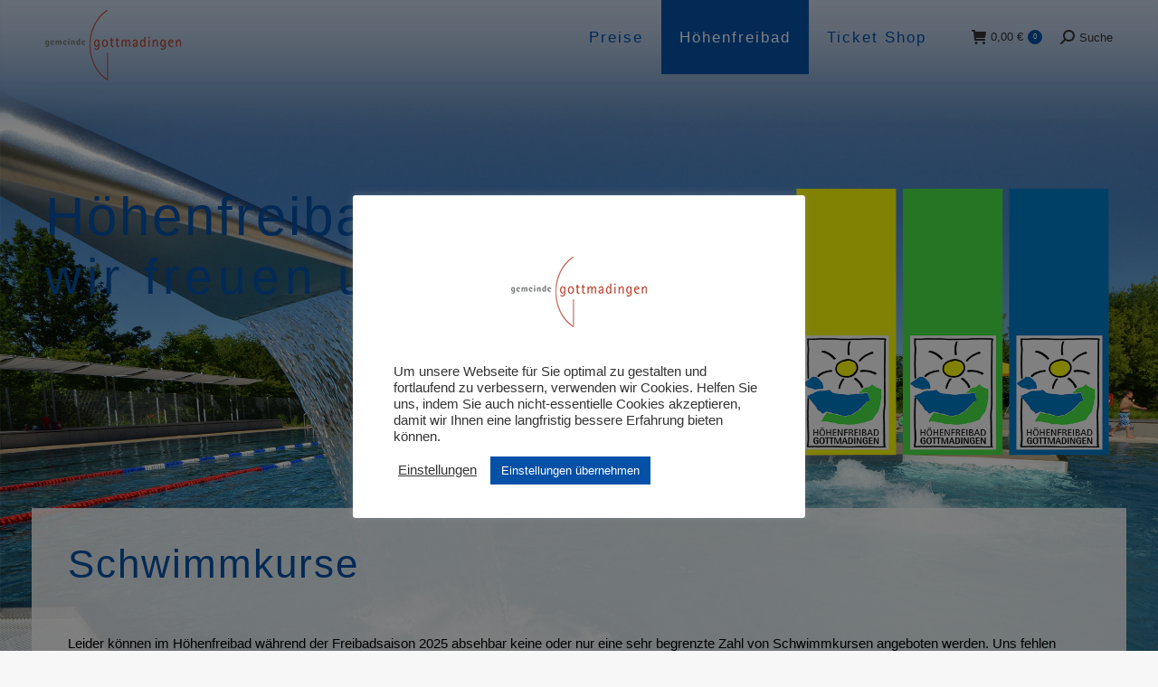

--- FILE ---
content_type: text/html; charset=UTF-8
request_url: https://hoehenfreibad-gottmadingen.de/schwimmkurse/
body_size: 20769
content:
<!DOCTYPE html>
<!--[if !(IE 6) | !(IE 7) | !(IE 8)  ]><!-->
<html lang="de" class="no-js">
<!--<![endif]-->
<head>
	<meta charset="UTF-8" />
		<meta name="viewport" content="width=device-width, initial-scale=1, maximum-scale=1, user-scalable=0">
		<meta name="theme-color" content="#0551a8"/>	<link rel="profile" href="https://gmpg.org/xfn/11" />
	<meta name='robots' content='index, follow, max-image-preview:large, max-snippet:-1, max-video-preview:-1' />
	<style>img:is([sizes="auto" i], [sizes^="auto," i]) { contain-intrinsic-size: 3000px 1500px }</style>
	<script>window._wca = window._wca || [];</script>

	<!-- This site is optimized with the Yoast SEO plugin v24.9 - https://yoast.com/wordpress/plugins/seo/ -->
	<title>Schwimmkurse - Höhenfreibad Gottmadingen</title>
	<link rel="canonical" href="https://hoehenfreibad-gottmadingen.de/schwimmkurse/" />
	<meta property="og:locale" content="de_DE" />
	<meta property="og:type" content="article" />
	<meta property="og:title" content="Schwimmkurse - Höhenfreibad Gottmadingen" />
	<meta property="og:url" content="https://hoehenfreibad-gottmadingen.de/schwimmkurse/" />
	<meta property="og:site_name" content="Höhenfreibad Gottmadingen" />
	<meta property="article:modified_time" content="2025-04-11T06:53:28+00:00" />
	<meta name="twitter:card" content="summary_large_image" />
	<meta name="twitter:label1" content="Geschätzte Lesezeit" />
	<meta name="twitter:data1" content="1 Minute" />
	<script type="application/ld+json" class="yoast-schema-graph">{"@context":"https://schema.org","@graph":[{"@type":"WebPage","@id":"https://hoehenfreibad-gottmadingen.de/schwimmkurse/","url":"https://hoehenfreibad-gottmadingen.de/schwimmkurse/","name":"Schwimmkurse - Höhenfreibad Gottmadingen","isPartOf":{"@id":"https://hoehenfreibad-gottmadingen.de/#website"},"datePublished":"2022-05-18T22:02:51+00:00","dateModified":"2025-04-11T06:53:28+00:00","inLanguage":"de","potentialAction":[{"@type":"ReadAction","target":["https://hoehenfreibad-gottmadingen.de/schwimmkurse/"]}]},{"@type":"WebSite","@id":"https://hoehenfreibad-gottmadingen.de/#website","url":"https://hoehenfreibad-gottmadingen.de/","name":"Höhenfreibad Gottmadingen","description":"","potentialAction":[{"@type":"SearchAction","target":{"@type":"EntryPoint","urlTemplate":"https://hoehenfreibad-gottmadingen.de/?s={search_term_string}"},"query-input":{"@type":"PropertyValueSpecification","valueRequired":true,"valueName":"search_term_string"}}],"inLanguage":"de"}]}</script>
	<!-- / Yoast SEO plugin. -->


<link rel='dns-prefetch' href='//stats.wp.com' />
<link rel='preconnect' href='//c0.wp.com' />
<link rel="alternate" type="application/rss+xml" title="Höhenfreibad Gottmadingen &raquo; Feed" href="https://hoehenfreibad-gottmadingen.de/feed/" />
<link rel="alternate" type="application/rss+xml" title="Höhenfreibad Gottmadingen &raquo; Kommentar-Feed" href="https://hoehenfreibad-gottmadingen.de/comments/feed/" />
<link rel="alternate" type="text/calendar" title="Höhenfreibad Gottmadingen &raquo; iCal Feed" href="https://hoehenfreibad-gottmadingen.de/events/?ical=1" />
<script>
window._wpemojiSettings = {"baseUrl":"https:\/\/s.w.org\/images\/core\/emoji\/16.0.1\/72x72\/","ext":".png","svgUrl":"https:\/\/s.w.org\/images\/core\/emoji\/16.0.1\/svg\/","svgExt":".svg","source":{"concatemoji":"https:\/\/hoehenfreibad-gottmadingen.de\/wp-includes\/js\/wp-emoji-release.min.js?ver=6.8.3"}};
/*! This file is auto-generated */
!function(s,n){var o,i,e;function c(e){try{var t={supportTests:e,timestamp:(new Date).valueOf()};sessionStorage.setItem(o,JSON.stringify(t))}catch(e){}}function p(e,t,n){e.clearRect(0,0,e.canvas.width,e.canvas.height),e.fillText(t,0,0);var t=new Uint32Array(e.getImageData(0,0,e.canvas.width,e.canvas.height).data),a=(e.clearRect(0,0,e.canvas.width,e.canvas.height),e.fillText(n,0,0),new Uint32Array(e.getImageData(0,0,e.canvas.width,e.canvas.height).data));return t.every(function(e,t){return e===a[t]})}function u(e,t){e.clearRect(0,0,e.canvas.width,e.canvas.height),e.fillText(t,0,0);for(var n=e.getImageData(16,16,1,1),a=0;a<n.data.length;a++)if(0!==n.data[a])return!1;return!0}function f(e,t,n,a){switch(t){case"flag":return n(e,"\ud83c\udff3\ufe0f\u200d\u26a7\ufe0f","\ud83c\udff3\ufe0f\u200b\u26a7\ufe0f")?!1:!n(e,"\ud83c\udde8\ud83c\uddf6","\ud83c\udde8\u200b\ud83c\uddf6")&&!n(e,"\ud83c\udff4\udb40\udc67\udb40\udc62\udb40\udc65\udb40\udc6e\udb40\udc67\udb40\udc7f","\ud83c\udff4\u200b\udb40\udc67\u200b\udb40\udc62\u200b\udb40\udc65\u200b\udb40\udc6e\u200b\udb40\udc67\u200b\udb40\udc7f");case"emoji":return!a(e,"\ud83e\udedf")}return!1}function g(e,t,n,a){var r="undefined"!=typeof WorkerGlobalScope&&self instanceof WorkerGlobalScope?new OffscreenCanvas(300,150):s.createElement("canvas"),o=r.getContext("2d",{willReadFrequently:!0}),i=(o.textBaseline="top",o.font="600 32px Arial",{});return e.forEach(function(e){i[e]=t(o,e,n,a)}),i}function t(e){var t=s.createElement("script");t.src=e,t.defer=!0,s.head.appendChild(t)}"undefined"!=typeof Promise&&(o="wpEmojiSettingsSupports",i=["flag","emoji"],n.supports={everything:!0,everythingExceptFlag:!0},e=new Promise(function(e){s.addEventListener("DOMContentLoaded",e,{once:!0})}),new Promise(function(t){var n=function(){try{var e=JSON.parse(sessionStorage.getItem(o));if("object"==typeof e&&"number"==typeof e.timestamp&&(new Date).valueOf()<e.timestamp+604800&&"object"==typeof e.supportTests)return e.supportTests}catch(e){}return null}();if(!n){if("undefined"!=typeof Worker&&"undefined"!=typeof OffscreenCanvas&&"undefined"!=typeof URL&&URL.createObjectURL&&"undefined"!=typeof Blob)try{var e="postMessage("+g.toString()+"("+[JSON.stringify(i),f.toString(),p.toString(),u.toString()].join(",")+"));",a=new Blob([e],{type:"text/javascript"}),r=new Worker(URL.createObjectURL(a),{name:"wpTestEmojiSupports"});return void(r.onmessage=function(e){c(n=e.data),r.terminate(),t(n)})}catch(e){}c(n=g(i,f,p,u))}t(n)}).then(function(e){for(var t in e)n.supports[t]=e[t],n.supports.everything=n.supports.everything&&n.supports[t],"flag"!==t&&(n.supports.everythingExceptFlag=n.supports.everythingExceptFlag&&n.supports[t]);n.supports.everythingExceptFlag=n.supports.everythingExceptFlag&&!n.supports.flag,n.DOMReady=!1,n.readyCallback=function(){n.DOMReady=!0}}).then(function(){return e}).then(function(){var e;n.supports.everything||(n.readyCallback(),(e=n.source||{}).concatemoji?t(e.concatemoji):e.wpemoji&&e.twemoji&&(t(e.twemoji),t(e.wpemoji)))}))}((window,document),window._wpemojiSettings);
</script>
<link rel='stylesheet' id='partial-payment-blocks-integration-css' href='https://hoehenfreibad-gottmadingen.de/wp-content/plugins/woo-wallet/build/partial-payment/style-index.css?ver=1.5.10' media='all' />
<link rel='stylesheet' id='dashicons-css' href='https://c0.wp.com/c/6.8.3/wp-includes/css/dashicons.min.css' media='all' />
<link rel='stylesheet' id='tec-variables-skeleton-css' href='https://hoehenfreibad-gottmadingen.de/wp-content/plugins/event-tickets/common/src/resources/css/variables-skeleton.min.css?ver=6.5.5' media='all' />
<link rel='stylesheet' id='tec-variables-full-css' href='https://hoehenfreibad-gottmadingen.de/wp-content/plugins/event-tickets/common/src/resources/css/variables-full.min.css?ver=6.5.5' media='all' />
<link rel='stylesheet' id='tribe-common-skeleton-style-css' href='https://hoehenfreibad-gottmadingen.de/wp-content/plugins/event-tickets/common/src/resources/css/common-skeleton.min.css?ver=6.5.5' media='all' />
<link rel='stylesheet' id='tribe-common-full-style-css' href='https://hoehenfreibad-gottmadingen.de/wp-content/plugins/event-tickets/common/src/resources/css/common-full.min.css?ver=6.5.5' media='all' />
<link rel='stylesheet' id='event-tickets-tickets-css-css' href='https://hoehenfreibad-gottmadingen.de/wp-content/plugins/event-tickets/src/resources/css/tickets.min.css?ver=5.21.1' media='all' />
<link rel='stylesheet' id='event-tickets-tickets-rsvp-css-css' href='https://hoehenfreibad-gottmadingen.de/wp-content/plugins/event-tickets/src/resources/css/rsvp-v1.min.css?ver=5.21.1' media='all' />
<link rel='stylesheet' id='event-tickets-plus-tickets-css-css' href='https://hoehenfreibad-gottmadingen.de/wp-content/plugins/event-tickets-plus/src/resources/css/tickets.min.css?ver=6.3.0.2' media='all' />
<style id='wp-emoji-styles-inline-css'>

	img.wp-smiley, img.emoji {
		display: inline !important;
		border: none !important;
		box-shadow: none !important;
		height: 1em !important;
		width: 1em !important;
		margin: 0 0.07em !important;
		vertical-align: -0.1em !important;
		background: none !important;
		padding: 0 !important;
	}
</style>
<link rel='stylesheet' id='contact-form-7-css' href='https://hoehenfreibad-gottmadingen.de/wp-content/plugins/contact-form-7/includes/css/styles.css?ver=6.0.6' media='all' />
<link rel='stylesheet' id='cookie-law-info-css' href='https://hoehenfreibad-gottmadingen.de/wp-content/plugins/cookie-law-info/legacy/public/css/cookie-law-info-public.css?ver=3.2.10' media='all' />
<link rel='stylesheet' id='cookie-law-info-gdpr-css' href='https://hoehenfreibad-gottmadingen.de/wp-content/plugins/cookie-law-info/legacy/public/css/cookie-law-info-gdpr.css?ver=3.2.10' media='all' />
<style id='woocommerce-inline-inline-css'>
.woocommerce form .form-row .required { visibility: visible; }
</style>
<link rel='stylesheet' id='brands-styles-css' href='https://c0.wp.com/p/woocommerce/9.8.2/assets/css/brands.css' media='all' />
<link rel='stylesheet' id='the7-font-css' href='https://hoehenfreibad-gottmadingen.de/wp-content/themes/dt-the7/fonts/icomoon-the7-font/icomoon-the7-font.min.css?ver=12.4.2' media='all' />
<style id='akismet-widget-style-inline-css'>

			.a-stats {
				--akismet-color-mid-green: #357b49;
				--akismet-color-white: #fff;
				--akismet-color-light-grey: #f6f7f7;

				max-width: 350px;
				width: auto;
			}

			.a-stats * {
				all: unset;
				box-sizing: border-box;
			}

			.a-stats strong {
				font-weight: 600;
			}

			.a-stats a.a-stats__link,
			.a-stats a.a-stats__link:visited,
			.a-stats a.a-stats__link:active {
				background: var(--akismet-color-mid-green);
				border: none;
				box-shadow: none;
				border-radius: 8px;
				color: var(--akismet-color-white);
				cursor: pointer;
				display: block;
				font-family: -apple-system, BlinkMacSystemFont, 'Segoe UI', 'Roboto', 'Oxygen-Sans', 'Ubuntu', 'Cantarell', 'Helvetica Neue', sans-serif;
				font-weight: 500;
				padding: 12px;
				text-align: center;
				text-decoration: none;
				transition: all 0.2s ease;
			}

			/* Extra specificity to deal with TwentyTwentyOne focus style */
			.widget .a-stats a.a-stats__link:focus {
				background: var(--akismet-color-mid-green);
				color: var(--akismet-color-white);
				text-decoration: none;
			}

			.a-stats a.a-stats__link:hover {
				filter: brightness(110%);
				box-shadow: 0 4px 12px rgba(0, 0, 0, 0.06), 0 0 2px rgba(0, 0, 0, 0.16);
			}

			.a-stats .count {
				color: var(--akismet-color-white);
				display: block;
				font-size: 1.5em;
				line-height: 1.4;
				padding: 0 13px;
				white-space: nowrap;
			}
		
</style>
<link rel='stylesheet' id='tablepress-default-css' href='https://hoehenfreibad-gottmadingen.de/wp-content/plugins/tablepress/css/build/default.css?ver=3.1.1' media='all' />
<link rel='stylesheet' id='js_composer_front-css' href='https://hoehenfreibad-gottmadingen.de/wp-content/plugins/js_composer/assets/css/js_composer.min.css?ver=8.4.1' media='all' />
<link rel='stylesheet' id='event-tickets-rsvp-css' href='https://hoehenfreibad-gottmadingen.de/wp-content/plugins/event-tickets/src/resources/css/rsvp.min.css?ver=5.21.1' media='all' />
<link rel='stylesheet' id='TribeEventsWooTickets-css' href='https://hoehenfreibad-gottmadingen.de/wp-content/plugins/event-tickets-plus/src/resources/css/wootickets.min.css?ver=4.5.0.1' media='all' />
<link rel='stylesheet' id='dt-main-css' href='https://hoehenfreibad-gottmadingen.de/wp-content/themes/dt-the7/css/main.min.css?ver=12.4.2' media='all' />
<link rel='stylesheet' id='the7-custom-scrollbar-css' href='https://hoehenfreibad-gottmadingen.de/wp-content/themes/dt-the7/lib/custom-scrollbar/custom-scrollbar.min.css?ver=12.4.2' media='all' />
<link rel='stylesheet' id='the7-wpbakery-css' href='https://hoehenfreibad-gottmadingen.de/wp-content/themes/dt-the7/css/wpbakery.min.css?ver=12.4.2' media='all' />
<link rel='stylesheet' id='woocommerce-gzd-layout-css' href='https://hoehenfreibad-gottmadingen.de/wp-content/plugins/woocommerce-germanized/build/static/layout-styles.css?ver=3.19.10' media='all' />
<style id='woocommerce-gzd-layout-inline-css'>
.woocommerce-checkout .shop_table { background-color: #eeeeee; } .product p.deposit-packaging-type { font-size: 1.25em !important; } p.woocommerce-shipping-destination { display: none; }
                .wc-gzd-nutri-score-value-a {
                    background: url(https://hoehenfreibad-gottmadingen.de/wp-content/plugins/woocommerce-germanized/assets/images/nutri-score-a.svg) no-repeat;
                }
                .wc-gzd-nutri-score-value-b {
                    background: url(https://hoehenfreibad-gottmadingen.de/wp-content/plugins/woocommerce-germanized/assets/images/nutri-score-b.svg) no-repeat;
                }
                .wc-gzd-nutri-score-value-c {
                    background: url(https://hoehenfreibad-gottmadingen.de/wp-content/plugins/woocommerce-germanized/assets/images/nutri-score-c.svg) no-repeat;
                }
                .wc-gzd-nutri-score-value-d {
                    background: url(https://hoehenfreibad-gottmadingen.de/wp-content/plugins/woocommerce-germanized/assets/images/nutri-score-d.svg) no-repeat;
                }
                .wc-gzd-nutri-score-value-e {
                    background: url(https://hoehenfreibad-gottmadingen.de/wp-content/plugins/woocommerce-germanized/assets/images/nutri-score-e.svg) no-repeat;
                }
            
</style>
<link rel='stylesheet' id='woo-wallet-style-css' href='https://hoehenfreibad-gottmadingen.de/wp-content/plugins/woo-wallet/assets/css/frontend.css?ver=1.5.10' media='all' />
<link rel='stylesheet' id='the7-css-vars-css' href='https://hoehenfreibad-gottmadingen.de/wp-content/uploads/the7-css/css-vars.css?ver=ca6c71e1d247' media='all' />
<link rel='stylesheet' id='dt-custom-css' href='https://hoehenfreibad-gottmadingen.de/wp-content/uploads/the7-css/custom.css?ver=ca6c71e1d247' media='all' />
<link rel='stylesheet' id='wc-dt-custom-css' href='https://hoehenfreibad-gottmadingen.de/wp-content/uploads/the7-css/compatibility/wc-dt-custom.css?ver=ca6c71e1d247' media='all' />
<link rel='stylesheet' id='dt-media-css' href='https://hoehenfreibad-gottmadingen.de/wp-content/uploads/the7-css/media.css?ver=ca6c71e1d247' media='all' />
<link rel='stylesheet' id='the7-elements-css' href='https://hoehenfreibad-gottmadingen.de/wp-content/uploads/the7-css/post-type-dynamic.css?ver=ca6c71e1d247' media='all' />
<link rel='stylesheet' id='style-css' href='https://hoehenfreibad-gottmadingen.de/wp-content/themes/dt-the7/style.css?ver=12.4.2' media='all' />
<script src="https://c0.wp.com/c/6.8.3/wp-includes/js/jquery/jquery.min.js" id="jquery-core-js"></script>
<script src="https://c0.wp.com/c/6.8.3/wp-includes/js/jquery/jquery-migrate.min.js" id="jquery-migrate-js"></script>
<script id="cookie-law-info-js-extra">
var Cli_Data = {"nn_cookie_ids":["yt-remote-device-id","yt-remote-connected-devices","tk_or","tk_r3d","tk_lr","CONSENT","CookieLawInfoConsent","cookielawinfo-checkbox-advertisement","YSC","VISITOR_INFO1_LIVE"],"cookielist":[],"non_necessary_cookies":{"necessary":["CookieLawInfoConsent"],"analytics":["tk_or","tk_r3d","tk_lr","CONSENT"],"advertisement":["yt-remote-device-id","yt-remote-connected-devices","YSC","VISITOR_INFO1_LIVE"]},"ccpaEnabled":"","ccpaRegionBased":"","ccpaBarEnabled":"","strictlyEnabled":["necessary","obligatoire"],"ccpaType":"gdpr","js_blocking":"1","custom_integration":"","triggerDomRefresh":"","secure_cookies":""};
var cli_cookiebar_settings = {"animate_speed_hide":"500","animate_speed_show":"500","background":"#FFF","border":"#b1a6a6c2","border_on":"","button_1_button_colour":"#0551a8","button_1_button_hover":"#044186","button_1_link_colour":"#fff","button_1_as_button":"1","button_1_new_win":"","button_2_button_colour":"#333","button_2_button_hover":"#292929","button_2_link_colour":"#444","button_2_as_button":"","button_2_hidebar":"","button_3_button_colour":"#dedfe0","button_3_button_hover":"#b2b2b3","button_3_link_colour":"#333333","button_3_as_button":"1","button_3_new_win":"","button_4_button_colour":"#000","button_4_button_hover":"#000000","button_4_link_colour":"#333333","button_4_as_button":"","button_7_button_colour":"#61a229","button_7_button_hover":"#4e8221","button_7_link_colour":"#fff","button_7_as_button":"1","button_7_new_win":"","font_family":"inherit","header_fix":"","notify_animate_hide":"1","notify_animate_show":"1","notify_div_id":"#cookie-law-info-bar","notify_position_horizontal":"right","notify_position_vertical":"bottom","scroll_close":"","scroll_close_reload":"","accept_close_reload":"","reject_close_reload":"","showagain_tab":"","showagain_background":"#fff","showagain_border":"#000","showagain_div_id":"#cookie-law-info-again","showagain_x_position":"100px","text":"#333333","show_once_yn":"","show_once":"10000","logging_on":"","as_popup":"","popup_overlay":"1","bar_heading_text":"","cookie_bar_as":"popup","popup_showagain_position":"bottom-right","widget_position":"left"};
var log_object = {"ajax_url":"https:\/\/hoehenfreibad-gottmadingen.de\/wp-admin\/admin-ajax.php"};
</script>
<script src="https://hoehenfreibad-gottmadingen.de/wp-content/plugins/cookie-law-info/legacy/public/js/cookie-law-info-public.js?ver=3.2.10" id="cookie-law-info-js"></script>
<script src="https://c0.wp.com/p/woocommerce/9.8.2/assets/js/jquery-blockui/jquery.blockUI.min.js" id="jquery-blockui-js" data-wp-strategy="defer"></script>
<script id="wc-add-to-cart-js-extra">
var wc_add_to_cart_params = {"ajax_url":"\/wp-admin\/admin-ajax.php","wc_ajax_url":"\/?wc-ajax=%%endpoint%%","i18n_view_cart":"Warenkorb ansehen","cart_url":"https:\/\/hoehenfreibad-gottmadingen.de\/warenkorb\/","is_cart":"","cart_redirect_after_add":"no"};
</script>
<script src="https://c0.wp.com/p/woocommerce/9.8.2/assets/js/frontend/add-to-cart.min.js" id="wc-add-to-cart-js" data-wp-strategy="defer"></script>
<script src="https://c0.wp.com/p/woocommerce/9.8.2/assets/js/js-cookie/js.cookie.min.js" id="js-cookie-js" defer data-wp-strategy="defer"></script>
<script id="woocommerce-js-extra">
var woocommerce_params = {"ajax_url":"\/wp-admin\/admin-ajax.php","wc_ajax_url":"\/?wc-ajax=%%endpoint%%","i18n_password_show":"Passwort anzeigen","i18n_password_hide":"Passwort verbergen"};
</script>
<script src="https://c0.wp.com/p/woocommerce/9.8.2/assets/js/frontend/woocommerce.min.js" id="woocommerce-js" defer data-wp-strategy="defer"></script>
<script src="https://hoehenfreibad-gottmadingen.de/wp-content/plugins/js_composer/assets/js/vendors/woocommerce-add-to-cart.js?ver=8.4.1" id="vc_woocommerce-add-to-cart-js-js"></script>
<script src="https://stats.wp.com/s-202551.js" id="woocommerce-analytics-js" defer data-wp-strategy="defer"></script>
<script id="dt-above-fold-js-extra">
var dtLocal = {"themeUrl":"https:\/\/hoehenfreibad-gottmadingen.de\/wp-content\/themes\/dt-the7","passText":"Um diesen gesch\u00fctzten Bereich anzusehen, bitte unten das Passwort eingeben:","moreButtonText":{"loading":"Lade...","loadMore":"Mehr anzeigen"},"postID":"38939","ajaxurl":"https:\/\/hoehenfreibad-gottmadingen.de\/wp-admin\/admin-ajax.php","REST":{"baseUrl":"https:\/\/hoehenfreibad-gottmadingen.de\/wp-json\/the7\/v1","endpoints":{"sendMail":"\/send-mail"}},"contactMessages":{"required":"One or more fields have an error. Please check and try again.","terms":"Please accept the privacy policy.","fillTheCaptchaError":"Please, fill the captcha."},"captchaSiteKey":"","ajaxNonce":"6331286453","pageData":{"type":"page","template":"page","layout":null},"themeSettings":{"smoothScroll":"off","lazyLoading":false,"desktopHeader":{"height":100},"ToggleCaptionEnabled":"disabled","ToggleCaption":"Navigation","floatingHeader":{"showAfter":150,"showMenu":true,"height":60,"logo":{"showLogo":true,"html":"<img class=\" preload-me\" src=\"https:\/\/hoehenfreibad-gottmadingen.de\/wp-content\/uploads\/2021\/02\/Gottma_logo_vektor_farbe_floating.png\" srcset=\"https:\/\/hoehenfreibad-gottmadingen.de\/wp-content\/uploads\/2021\/02\/Gottma_logo_vektor_farbe_floating.png 96w, https:\/\/hoehenfreibad-gottmadingen.de\/wp-content\/uploads\/2021\/02\/Gottma_logo_vektor_farbe_floating.png 96w\" width=\"96\" height=\"50\"   sizes=\"96px\" alt=\"H\u00f6henfreibad Gottmadingen\" \/>","url":"https:\/\/hoehenfreibad-gottmadingen.de\/"}},"topLine":{"floatingTopLine":{"logo":{"showLogo":false,"html":""}}},"mobileHeader":{"firstSwitchPoint":1070,"secondSwitchPoint":778,"firstSwitchPointHeight":60,"secondSwitchPointHeight":60,"mobileToggleCaptionEnabled":"disabled","mobileToggleCaption":"Menu"},"stickyMobileHeaderFirstSwitch":{"logo":{"html":"<img class=\" preload-me\" src=\"https:\/\/hoehenfreibad-gottmadingen.de\/wp-content\/uploads\/2021\/02\/Gottma_logo_vektor_farbe.png\" srcset=\"https:\/\/hoehenfreibad-gottmadingen.de\/wp-content\/uploads\/2021\/02\/Gottma_logo_vektor_farbe.png 150w, https:\/\/hoehenfreibad-gottmadingen.de\/wp-content\/uploads\/2021\/02\/Gottma_logo_vektor_farbe.png 150w\" width=\"150\" height=\"78\"   sizes=\"150px\" alt=\"H\u00f6henfreibad Gottmadingen\" \/>"}},"stickyMobileHeaderSecondSwitch":{"logo":{"html":"<img class=\" preload-me\" src=\"https:\/\/hoehenfreibad-gottmadingen.de\/wp-content\/uploads\/2021\/02\/Gottma_logo_vektor_farbe.png\" srcset=\"https:\/\/hoehenfreibad-gottmadingen.de\/wp-content\/uploads\/2021\/02\/Gottma_logo_vektor_farbe.png 150w, https:\/\/hoehenfreibad-gottmadingen.de\/wp-content\/uploads\/2021\/02\/Gottma_logo_vektor_farbe.png 150w\" width=\"150\" height=\"78\"   sizes=\"150px\" alt=\"H\u00f6henfreibad Gottmadingen\" \/>"}},"sidebar":{"switchPoint":992},"boxedWidth":"1340px"},"VCMobileScreenWidth":"768","wcCartFragmentHash":"44c281fc786359b07a70cbd590c56ccb"};
var dtShare = {"shareButtonText":{"facebook":"Auf Facebook teilen","twitter":"Share on X","pinterest":"Pin es","linkedin":"Auf LinkedIn teilen","whatsapp":"Auf WhatsApp teilen"},"overlayOpacity":"85"};
</script>
<script src="https://hoehenfreibad-gottmadingen.de/wp-content/themes/dt-the7/js/above-the-fold.min.js?ver=12.4.2" id="dt-above-fold-js"></script>
<script src="https://hoehenfreibad-gottmadingen.de/wp-content/themes/dt-the7/js/compatibility/woocommerce/woocommerce.min.js?ver=12.4.2" id="dt-woocommerce-js"></script>
<script></script><link rel="https://api.w.org/" href="https://hoehenfreibad-gottmadingen.de/wp-json/" /><link rel="alternate" title="JSON" type="application/json" href="https://hoehenfreibad-gottmadingen.de/wp-json/wp/v2/pages/38939" /><link rel="EditURI" type="application/rsd+xml" title="RSD" href="https://hoehenfreibad-gottmadingen.de/xmlrpc.php?rsd" />
<meta name="generator" content="WordPress 6.8.3" />
<meta name="generator" content="WooCommerce 9.8.2" />
<link rel='shortlink' href='https://hoehenfreibad-gottmadingen.de/?p=38939' />
<link rel="alternate" title="oEmbed (JSON)" type="application/json+oembed" href="https://hoehenfreibad-gottmadingen.de/wp-json/oembed/1.0/embed?url=https%3A%2F%2Fhoehenfreibad-gottmadingen.de%2Fschwimmkurse%2F" />
<link rel="alternate" title="oEmbed (XML)" type="text/xml+oembed" href="https://hoehenfreibad-gottmadingen.de/wp-json/oembed/1.0/embed?url=https%3A%2F%2Fhoehenfreibad-gottmadingen.de%2Fschwimmkurse%2F&#038;format=xml" />
<!-- start Simple Custom CSS and JS -->
<script>
 

jQuery(document).ready(function (){
  let quantity = jQuery(".tribe-tickets__tickets-item-extra-available-quantity").html();
  jQuery("#availableTickets").html(quantity + " verfügbar");
  
  let legal = jQuery(".woocommerce-gzd-legal-checkbox-text").html();
  let res = legal.replace("Mit deiner Bestellung erklärst du dich", "Mit Ihrer Bestellung erklären Sie sich");
  jQuery(".woocommerce-gzd-legal-checkbox-text").html(res);
});</script>
<!-- end Simple Custom CSS and JS -->
<meta name="et-api-version" content="v1"><meta name="et-api-origin" content="https://hoehenfreibad-gottmadingen.de"><link rel="https://theeventscalendar.com/" href="https://hoehenfreibad-gottmadingen.de/wp-json/tribe/tickets/v1/" /><meta name="tec-api-version" content="v1"><meta name="tec-api-origin" content="https://hoehenfreibad-gottmadingen.de"><link rel="alternate" href="https://hoehenfreibad-gottmadingen.de/wp-json/tribe/events/v1/" />	<style>img#wpstats{display:none}</style>
			<noscript><style>.woocommerce-product-gallery{ opacity: 1 !important; }</style></noscript>
	<style>.recentcomments a{display:inline !important;padding:0 !important;margin:0 !important;}</style><meta name="generator" content="Powered by WPBakery Page Builder - drag and drop page builder for WordPress."/>
<meta name="generator" content="Powered by Slider Revolution 6.7.32 - responsive, Mobile-Friendly Slider Plugin for WordPress with comfortable drag and drop interface." />
<link rel="icon" href="https://hoehenfreibad-gottmadingen.de/wp-content/uploads/2021/02/favicon.png" type="image/png" sizes="16x16"/><link rel="icon" href="https://hoehenfreibad-gottmadingen.de/wp-content/uploads/2021/02/favicon.png" type="image/png" sizes="32x32"/><script data-jetpack-boost="ignore">function setREVStartSize(e){
			//window.requestAnimationFrame(function() {
				window.RSIW = window.RSIW===undefined ? window.innerWidth : window.RSIW;
				window.RSIH = window.RSIH===undefined ? window.innerHeight : window.RSIH;
				try {
					var pw = document.getElementById(e.c).parentNode.offsetWidth,
						newh;
					pw = pw===0 || isNaN(pw) || (e.l=="fullwidth" || e.layout=="fullwidth") ? window.RSIW : pw;
					e.tabw = e.tabw===undefined ? 0 : parseInt(e.tabw);
					e.thumbw = e.thumbw===undefined ? 0 : parseInt(e.thumbw);
					e.tabh = e.tabh===undefined ? 0 : parseInt(e.tabh);
					e.thumbh = e.thumbh===undefined ? 0 : parseInt(e.thumbh);
					e.tabhide = e.tabhide===undefined ? 0 : parseInt(e.tabhide);
					e.thumbhide = e.thumbhide===undefined ? 0 : parseInt(e.thumbhide);
					e.mh = e.mh===undefined || e.mh=="" || e.mh==="auto" ? 0 : parseInt(e.mh,0);
					if(e.layout==="fullscreen" || e.l==="fullscreen")
						newh = Math.max(e.mh,window.RSIH);
					else{
						e.gw = Array.isArray(e.gw) ? e.gw : [e.gw];
						for (var i in e.rl) if (e.gw[i]===undefined || e.gw[i]===0) e.gw[i] = e.gw[i-1];
						e.gh = e.el===undefined || e.el==="" || (Array.isArray(e.el) && e.el.length==0)? e.gh : e.el;
						e.gh = Array.isArray(e.gh) ? e.gh : [e.gh];
						for (var i in e.rl) if (e.gh[i]===undefined || e.gh[i]===0) e.gh[i] = e.gh[i-1];
											
						var nl = new Array(e.rl.length),
							ix = 0,
							sl;
						e.tabw = e.tabhide>=pw ? 0 : e.tabw;
						e.thumbw = e.thumbhide>=pw ? 0 : e.thumbw;
						e.tabh = e.tabhide>=pw ? 0 : e.tabh;
						e.thumbh = e.thumbhide>=pw ? 0 : e.thumbh;
						for (var i in e.rl) nl[i] = e.rl[i]<window.RSIW ? 0 : e.rl[i];
						sl = nl[0];
						for (var i in nl) if (sl>nl[i] && nl[i]>0) { sl = nl[i]; ix=i;}
						var m = pw>(e.gw[ix]+e.tabw+e.thumbw) ? 1 : (pw-(e.tabw+e.thumbw)) / (e.gw[ix]);
						newh =  (e.gh[ix] * m) + (e.tabh + e.thumbh);
					}
					var el = document.getElementById(e.c);
					if (el!==null && el) el.style.height = newh+"px";
					el = document.getElementById(e.c+"_wrapper");
					if (el!==null && el) {
						el.style.height = newh+"px";
						el.style.display = "block";
					}
				} catch(e){
					console.log("Failure at Presize of Slider:" + e)
				}
			//});
		  };</script>
		<style id="wp-custom-css">
			.biggerLetters {
    letter-spacing: 3px;
    font-size: 60px;
}

.tribe-events-c-small-cta__stock{
	display: none !important;
}

.tribe-tickets__tickets-item-extra-available{
		display: none !important;
}

.headerone {
    font-family: 'Anton', sans-serif;
    letter-spacing: 3px;
    font-weight: 100;
    color: #0551a8;
    font-size: 37px;
    line-height: 40px;
    padding-bottom: 25px;
}
.textone {
    font-family: 'Anton', sans-serif;
    float: left;
    /* float: right; */
    font-family: 'Anton', sans-serif;
    letter-spacing: 6px;
    font-weight: 100;
    font-size: 55px;
    color: #0551a8;
    padding-top: 15px;
    width: 70%;
}

.texttwo {
    float: left;
    font-family: 'Anton', sans-serif;
    letter-spacing: 3px;
    font-weight: 100;
    font-size: 110px;
    color: #0551a8;
    width: 30%;
	margin-bottom: 55px;
}

.texttwo img {
    width: 100%;
}

/** Mobile Stuff */

@media only screen and (max-width: 768px) {
	.headerone {
		line-height: 50px;
		word-break: break;
		font-size: 35px !important
	}
	
	.headerone .biggerLetters{
		font-size: 40px 
	}
	
	.textone {
		line-height: 55px;
		float: none;
		width: 100% !important;
	}
	.texttwo {
		width: 50% !important;
		padding-top: 25px;
		float: none;
	}
}

@media only screen and (max-width: 600px) {
	.texttwo {
		width: 100% !important;
		padding-top: 25px;
		float: none;
	}
	.headerone {
		text-align: center !important;
	}
	.textone{
		text-align: center !important;
	}
}

#bottom-bar.solid-bg{
	  background: rgba(255,255,255,0) none repeat center top;
}

.yellow{
	font-family: 'Anton', sans-serif;
	font-size:30.0pt; 
	line-height:115%; 
	color:#FFFF99;
}

.bodycontent {
	padding: 25px;
	padding-top: 35px;
	background: rgba(255, 255, 255,0.86);
	color: #000;
}

.innerBodyContent {
		min-height: 300px !important;
}

h1 { 
    color: #0551a8;
}

h2 { 
 color: #0551a8;
}

/**
 * Navigation 
 */

.menu-text{
	letter-spacing: 2px;
}

/**
 * Shop
 */

.wc_payment_method {
	padding-bottom: 20px !important;
}

.wc_payment_method label img {
	padding-left: 25px !important;
}

.checkbox {
	text-transform: initial !important;
}

.checkout-page-title{
		background: rgba(255, 255, 255,0) !important;
}

.page-title{
	display: none;
}

.woocommerce{
	  background: rgba(255, 255, 255,0.86) !important;
	  padding: 30px;
}

.order_review{
	padding: 10px !important;
}

/**
 * Events 
 */

.tribe-events-before-html {
	padding: 25px !important;
	color: #000;
}

.tribe-events-before-html h2{
	letter-spacing: 2px
}

.tribe-events-before-html h3{
	letter-spacing: 2px
}

.tribe-events-before-html h3{
	padding-top: 15px !important;
}


.tribe-events-after-html h2 {
	padding-top: 15px !important;
	letter-spacing: 2px
}

.tribe-events-after-html {
	padding: 25px !important;
	color: #000;
}

#tribe-events-content{
	padding: 25px;
}

.tribe-common--breakpoint-medium.tribe-events .tribe-events-calendar-list__event{
	padding-top: 25px;
	padding-bottom: 25px;
}

.entry .entry-content .event-tickets .tribe-tickets__tickets-form, .event-tickets .tribe-tickets__tickets-form {
	max-width: 100% !important;
}

.tribe-common-l-container{
	background: rgba(255, 255, 255,0.86);
}

#tribe-events{
		background: rgba(255, 255, 255,0.86) !important;
}

.tribe-tickets__registration{
			background: rgba(255, 255, 255,0.86) !important;
	padding-top: 10px !important;
	padding-bottom: 10px !important;
}

.tribe-events-c-nav__next {
	color: #000 !important;
}

.tribe-events-c-nav__next-icon-svg path{
	fill: #000 !important;
}

.tribe-events-c-nav__prev {
	color: #000 !important;
}

.tribe-events-c-nav__prev-icon-svg path{
	fill: #000 !important;
}

.tribe-events-c-ical__link{
	display: none !important;
}

.tribe-events-c-top-bar__nav-list{
	display: none !important;
}

.tribe-events-cal-links{
		display: none !important;
}

.tribe-events-single-section{
	background-color: inherit !important;
	border: none !important;
}

.tribe-events-single-section-title{
	font-size: 25px !important;
	letter-spacing: 2px !important;
}

.tribe-events-schedule{
	font-family: Verdana !important;
		letter-spacing: 0 !important;

}

.tribe-events-schedule h2{
	font-family: Verdana !important;
	letter-spacing: 0 !important;
}


.widget_search input[type=text].searchform-s, .woocommerce div.elementor .the7-elementor-widget form.cart table.variations td.value select, .wpcf7-number, input[type=text]:not(.elementor-field):not(.searchform-s), input[type=search]:not(.elementor-field), input[type=tel]:not(.elementor-field), input[type=url]:not(.elementor-field), input[type=email]:not(.elementor-field), input[type=number]:not(.elementor-field), input[type=date]:not(.elementor-field), input[type=range]:not(.elementor-field), input[type=password]:not(.elementor-field), select:not(.elementor-field), textarea:not(.elementor-field){
	margin-bottom: -10px !important;
}

.tribe-events-meta-group-details{
	padding-left: 0 !important;
	margin-left: 0 !important;
}


.tribe-common-cta--thin-alt {
	background-color: #58B309 !important;
	color: #fff !important;
	text-decoration: none !important;
	margin-top: 5px !important;
	padding: 10px !important;
	border: none !important;
}

.tribe-common-cta--thin-alt:hover{
	background-color: #8DD40C !important;
	color: #000 !important;
}

.tribe-events-c-small-cta__sold-out{
	background-color: red !important;
	color: #fff !important;
	text-decoration: none !important;
	margin-top: 5px !important;
	padding: 10px !important;
	border: none !important;
}


.tribe-events-calendar-month__events article{
	color: #000 !important;
	background-color: #fff !important;
}

.tribe-events-calendar-month__calendar-event-datetime {
padding-top: 5px !important;
}

.tribe-events-calendar-month__calendar-event a{
	font-size: 15px;
	font-weight: bold !important;
	color: #000 !important;
	padding-top: 15px !important;
	margin-top: 15px !important;
}

.tribe-events-calendar-month__calendar-event-title{
		padding-top: 10px !important;
	padding-bottom: 10px !important;
}

.tribe-events-c-view-selector__list li{
	list-style-type: none !important;
}

.tribe-common .tribe-events-before-html {
	padding-left: 0px !important;
	padding-top: 0px !important;
}

.datepicker-switch {
	background: #fff !important;
	border: none !important;
}

.cart-subtotal th{
	background: none !important;
}

.order-total th {
	background: none !important;
}

.next {
		background: #fff !important;
}

.prev {
			background: #fff !important;
}

.datepicker-months .focused{
			background: #0551a8 !important;
}

.tribe-events-c-search__button{
				background: #0551a8 !important;
}

.tribe-tickets__tickets-buy{
	background: #0551a8 !important;
}

/***
 * Navigation
 */

.masthead:not(.side-header).full-height .header-bar .main-nav > li > a, .masthead:not(.side-header) .header-bar .main-nav > li > a {
	padding: 20px !important;
    margin-top: 0;
}

.sticky-off .shopping-cart {
	margin-top: -18px !important;
}

.sticky-off 
.mini-search{
	margin-top: -18px !important;
}

/***
 * Blog
 */

article {
		padding: 25px;
	padding-top: 35px;
	background: rgba(255, 255, 255,0.86);
	color: #000;
}

.author-info {
	display: none;
}

#comments{
	display: none;
}

.red h2{
	color: red !important;
}
.red {
	color: red !important;
}

/** 
 * Wallet Stuff 
 */ 
.woocommerce-MyAccount-navigation-link a:before{
	padding-right: 5px;
}

.woo-wallet-sidebar {
	min-height: 450px !important;
}

.woo-wallet-sidebar .card {
	width: 80%;
}

.woo-wallet-sidebar .card a{
	padding:0 !important;
	padding-top: 20px !important;
	padding-bottom 20px !important;
	margin-bottom: 20px !important;
	text-decoration: none;
}

.woocommerce-MyAccount-navigation-link--woo-wallet a:before{
	display: none !important;
}

/*** Tables
 */

.dataTables_wrapper thead{
	width: 100% !important;
}

.dataTables_wrapper table{
	width: 100% !important;
}



.mini-search input.field {
	width: 280px !important;
}


.footer ul {
	position: inline-block !important;
}

.footer ul li{
	  display: inline;
  margin: 0 10px 0 0;
	border: none !important;
}

.footer a:hover {
	color: #fff !important;
	text-decoration: underline !important;
}

.footer a:active {
	color: #fff !important;
	text-decoration: underline !important;
}

.footer .current-menu-item a{
	color: #fff !important;
	text-decoration: underline;
}

.counter_suffix{
	    font-size: 16px;
    margin-left: 15px;
}

.lsi-social-icons{
	float: right;
}

.lsi-social-icons:after{
	clear: both !important;
}

th {
	background-color: #0551a8 !important;
	color: #fff; 
}

.account-orders-table th{
	color: #fff !important;
	padding-top: 8px !important;
	padding-left: 8px !important;
	font-weight: bold;
}

.shop_table th {
	color: #fff !important;
	padding-top: 8px !important;
}

.cart-subtotal th{
	color: #000 !important;
}

.order-total th{
	color: #000 !important;
}

.shop_table .customer_details{
	color: #fff !important;
	padding-left: 8px !important;
	font-weight: bold;
}

.woocommerce-cart-wrap {
	padding: 5px !important;
}

/**
 * headlines 
 */

h1, h2, h3, h4{
		letter-spacing: 2px !important;
}

.tribe-events-before-html button{
		color: #fff !important;
	padding: 15px 30px;
}

.tribe-events-before-html button:hover{
	color: #fff !important;
}

.tribe-events-before-html button:hover{
	color: #fff !important;
}


/**
--------------------

Customization only one Ticket
*/

.tribe-events-calendar-list__event-date-tag {
	display: none !important;
}

.tribe-events-calendar-list__event-wrapper {
	margin-left: 25px !important;
	margin-right: 25px !important;
}

.tribe-events-calendar-list-nav {
	display: none !important;
}

.tribe-events-c-top-bar {
	display: none !important;
}

.tribe-events-header {
	display: none !important;
}

.tribe-events-c-subscribe-dropdown{
	display: none !important;
}

.hoehenfreibadEventDate {
	display: none !important;
}

.tribe-events .tribe-events-calendar-list__month-separator time::before {
	content: "Ab" !important;
}

#availableTickets {
	display: none !important;
}

.tribe-events-event-meta {
	display: none !important;
}

.tribe-events-nav-previous{
	display: none;
}

.tribe-events-calendar-list__event-datetime {
	display: none !important;
}

.tribe-events-calendar-list__event-cost span{
  display: none;
}


.tribe-events-calendar-list__event-venue-address:after{
	content: "Kostenlos - 11;50€ " !important;

}		</style>
		<noscript><style> .wpb_animate_when_almost_visible { opacity: 1; }</style></noscript></head>
<body id="the7-body" class="wp-singular page-template-default page page-id-38939 wp-embed-responsive wp-theme-dt-the7 theme-dt-the7 the7-core-ver-2.7.10 woocommerce-no-js tribe-no-js page-template-the7 dt-responsive-on right-mobile-menu-close-icon ouside-menu-close-icon mobile-hamburger-close-bg-enable mobile-hamburger-close-bg-hover-enable  fade-medium-mobile-menu-close-icon fade-medium-menu-close-icon fixed-page-bg srcset-enabled btn-flat custom-btn-color custom-btn-hover-color phantom-sticky phantom-shadow-decoration phantom-custom-logo-on sticky-mobile-header top-header first-switch-logo-left first-switch-menu-right second-switch-logo-left second-switch-menu-right right-mobile-menu layzr-loading-on popup-message-style the7-ver-12.4.2 wpb-js-composer js-comp-ver-8.4.1 vc_responsive tribe-theme-dt-the7">
<!-- The7 12.4.2 -->

<div id="page" >
	<a class="skip-link screen-reader-text" href="#content">Weiter zum Inhalt</a>

<div class="masthead inline-header right widgets full-height shadow-mobile-header-decoration small-mobile-menu-icon dt-parent-menu-clickable show-sub-menu-on-hover show-device-logo show-mobile-logo"  role="banner">

	<div class="top-bar top-bar-empty top-bar-line-hide">
	<div class="top-bar-bg" ></div>
	<div class="mini-widgets left-widgets"></div><div class="mini-widgets right-widgets"></div></div>

	<header class="header-bar">

		<div class="branding">
	<div id="site-title" class="assistive-text">Höhenfreibad Gottmadingen</div>
	<div id="site-description" class="assistive-text"></div>
	<a class="" href="https://hoehenfreibad-gottmadingen.de/"><img class=" preload-me" src="https://hoehenfreibad-gottmadingen.de/wp-content/uploads/2021/02/Gottma_logo_vektor_farbe.png" srcset="https://hoehenfreibad-gottmadingen.de/wp-content/uploads/2021/02/Gottma_logo_vektor_farbe.png 150w, https://hoehenfreibad-gottmadingen.de/wp-content/uploads/2021/02/Gottma_logo_vektor_farbe.png 150w" width="150" height="78"   sizes="150px" alt="Höhenfreibad Gottmadingen" /><img class="mobile-logo preload-me" src="https://hoehenfreibad-gottmadingen.de/wp-content/uploads/2021/02/Gottma_logo_vektor_farbe.png" srcset="https://hoehenfreibad-gottmadingen.de/wp-content/uploads/2021/02/Gottma_logo_vektor_farbe.png 150w, https://hoehenfreibad-gottmadingen.de/wp-content/uploads/2021/02/Gottma_logo_vektor_farbe.png 150w" width="150" height="78"   sizes="150px" alt="Höhenfreibad Gottmadingen" /></a></div>

		<ul id="primary-menu" class="main-nav bg-outline-decoration hover-bg-decoration active-bg-decoration outside-item-remove-margin"><li class="menu-item menu-item-type-post_type menu-item-object-page menu-item-152 first depth-0"><a href='https://hoehenfreibad-gottmadingen.de/eintrittspreise-hoehenfreibad-gottmadingen/' data-level='1'><span class="menu-item-text"><span class="menu-text">Preise</span></span></a></li> <li class="menu-item menu-item-type-custom menu-item-object-custom current-menu-ancestor current-menu-parent menu-item-has-children menu-item-16 act has-children depth-0"><a href='/hoehenfreibad/' data-level='1'><span class="menu-item-text"><span class="menu-text">Höhenfreibad</span></span></a><ul class="sub-nav hover-style-bg level-arrows-on"><li class="menu-item menu-item-type-custom menu-item-object-custom menu-item-1551 first depth-1"><a href='/infos/shop-infos/' data-level='2'><span class="menu-item-text"><span class="menu-text">Öffnungszeiten</span></span></a></li> <li class="menu-item menu-item-type-post_type menu-item-object-page menu-item-151 depth-1"><a href='https://hoehenfreibad-gottmadingen.de/infos/ausstattung-hoehenfreibad-gottmadingen/' data-level='2'><span class="menu-item-text"><span class="menu-text">Ausstattung</span></span></a></li> <li class="menu-item menu-item-type-custom menu-item-object-custom menu-item-35 depth-1"><a href='/anfahrt' data-level='2'><span class="menu-item-text"><span class="menu-text">Anfahrt</span></span></a></li> <li class="menu-item menu-item-type-post_type menu-item-object-page menu-item-149 depth-1"><a href='https://hoehenfreibad-gottmadingen.de/infos/parkplaetze/' data-level='2'><span class="menu-item-text"><span class="menu-text">Parkplätze</span></span></a></li> <li class="menu-item menu-item-type-post_type menu-item-object-page menu-item-150 depth-1"><a href='https://hoehenfreibad-gottmadingen.de/infos/gastronomie-im-hoehenfreibad-gottmadingen/' data-level='2'><span class="menu-item-text"><span class="menu-text">Gastronomie</span></span></a></li> <li class="menu-item menu-item-type-post_type menu-item-object-page menu-item-161 depth-1"><a href='https://hoehenfreibad-gottmadingen.de/infos/technik/' data-level='2'><span class="menu-item-text"><span class="menu-text">Technik</span></span></a></li> <li class="menu-item menu-item-type-post_type menu-item-object-page menu-item-163 depth-1"><a href='https://hoehenfreibad-gottmadingen.de/infos/foerderverein-hoehenfreibad/' data-level='2'><span class="menu-item-text"><span class="menu-text">Förderverein Höhenfreibad</span></span></a></li> <li class="menu-item menu-item-type-post_type menu-item-object-page menu-item-162 depth-1"><a href='https://hoehenfreibad-gottmadingen.de/infos/dlrg-ortsgruppe-gottmadingen/' data-level='2'><span class="menu-item-text"><span class="menu-text">DLRG</span></span></a></li> <li class="menu-item menu-item-type-post_type menu-item-object-page current-menu-item page_item page-item-38939 current_page_item menu-item-38941 act depth-1"><a href='https://hoehenfreibad-gottmadingen.de/schwimmkurse/' data-level='2'><span class="menu-item-text"><span class="menu-text">Schwimmkurse</span></span></a></li> <li class="menu-item menu-item-type-post_type menu-item-object-page menu-item-216 depth-1"><a href='https://hoehenfreibad-gottmadingen.de/medien/bilder-aus-dem-hoehenfreibad/' data-level='2'><span class="menu-item-text"><span class="menu-text">Bilder</span></span></a></li> <li class="menu-item menu-item-type-post_type menu-item-object-page menu-item-227 depth-1"><a href='https://hoehenfreibad-gottmadingen.de/medien/videos-hoehenfreibad-gottmadingen/' data-level='2'><span class="menu-item-text"><span class="menu-text">Videos</span></span></a></li> <li class="menu-item menu-item-type-post_type menu-item-object-page menu-item-226 depth-1"><a href='https://hoehenfreibad-gottmadingen.de/medien/virtueller-rundgang/' data-level='2'><span class="menu-item-text"><span class="menu-text">Virtueller Rundgang</span></span></a></li> <li class="menu-item menu-item-type-custom menu-item-object-custom menu-item-244 depth-1"><a href='/l_i_hfb_flyer/' data-level='2'><span class="menu-item-text"><span class="menu-text">Flyer</span></span></a></li> <li class="menu-item menu-item-type-post_type menu-item-object-page menu-item-291 depth-1"><a href='https://hoehenfreibad-gottmadingen.de/medien/bauphase-hoehenfreibad/' data-level='2'><span class="menu-item-text"><span class="menu-text">Bauphase</span></span></a></li> </ul></li> <li class="menu-item menu-item-type-custom menu-item-object-custom menu-item-has-children menu-item-390 last has-children depth-0"><a href='/events' data-level='1'><span class="menu-item-text"><span class="menu-text">Ticket Shop</span></span></a><ul class="sub-nav hover-style-bg level-arrows-on"><li class="menu-item menu-item-type-post_type menu-item-object-page menu-item-1549 first depth-1"><a href='https://hoehenfreibad-gottmadingen.de/ticketshop/' data-level='2'><span class="menu-item-text"><span class="menu-text">Ticket Shop</span></span></a></li> <li class="menu-item menu-item-type-post_type menu-item-object-page menu-item-42 depth-1"><a href='https://hoehenfreibad-gottmadingen.de/mein-konto/' data-level='2'><span class="menu-item-text"><span class="menu-text">Mein Konto</span></span></a></li> <li class="menu-item menu-item-type-custom menu-item-object-custom menu-item-391 depth-1"><a href='/mein-konto/orders/' data-level='2'><span class="menu-item-text"><span class="menu-text">Meine Tickets</span></span></a></li> <li class="menu-item menu-item-type-custom menu-item-object-custom menu-item-1542 depth-1"><a href='https://hoehenfreibad-gottmadingen.de/mein-konto/woo-wallet/' data-level='2'><span class="menu-item-text"><span class="menu-text">Guthaben aufladen</span></span></a></li> <li class="menu-item menu-item-type-post_type menu-item-object-page menu-item-394 depth-1"><a href='https://hoehenfreibad-gottmadingen.de/agb/' data-level='2'><span class="menu-item-text"><span class="menu-text">AGB</span></span></a></li> <li class="menu-item menu-item-type-post_type menu-item-object-page menu-item-396 depth-1"><a href='https://hoehenfreibad-gottmadingen.de/bezahlmoeglichkeiten/' data-level='2'><span class="menu-item-text"><span class="menu-text">Zahlungsarten</span></span></a></li> <li class="menu-item menu-item-type-post_type menu-item-object-page menu-item-395 depth-1"><a href='https://hoehenfreibad-gottmadingen.de/widerrufsbelehrung/' data-level='2'><span class="menu-item-text"><span class="menu-text">Widerrufsbelehrung</span></span></a></li> </ul></li> </ul>
		<div class="mini-widgets"><div class="show-on-desktop near-logo-first-switch near-logo-second-switch">
<div class="wc-shopping-cart shopping-cart round-counter-style show-sub-cart" data-cart-hash="44c281fc786359b07a70cbd590c56ccb">

	<a class="wc-ico-cart round-counter-style show-sub-cart" href="https://hoehenfreibad-gottmadingen.de/warenkorb/"><i class="the7-mw-icon-cart-bold"></i><span class="woocommerce-Price-amount amount"><bdi>0,00&nbsp;<span class="woocommerce-Price-currencySymbol">&euro;</span></bdi></span><span class="counter">0</span></a>

	<div class="shopping-cart-wrap">
		<div class="shopping-cart-inner">
			
						<p class="buttons top-position">
				<a href="https://hoehenfreibad-gottmadingen.de/warenkorb/" class="button view-cart">Warenkorb anzeigen</a><a href="https://hoehenfreibad-gottmadingen.de/kasse/" class="button checkout">Zur Kasse</a>			</p>

						<ul class="cart_list product_list_widget empty">
				<li>Keine Produkte im Warenkorb.</li>			</ul>
			<div class="shopping-cart-bottom" style="display: none">
				<p class="total">
					<strong>Zwischensumme:</strong> <span class="woocommerce-Price-amount amount"><bdi>0,00&nbsp;<span class="woocommerce-Price-currencySymbol">&euro;</span></bdi></span>				</p>
				<p class="buttons">
					<a href="https://hoehenfreibad-gottmadingen.de/warenkorb/" class="button view-cart">Warenkorb anzeigen</a><a href="https://hoehenfreibad-gottmadingen.de/kasse/" class="button checkout">Zur Kasse</a>				</p>
			</div>
					</div>
	</div>

</div>
</div><div class="mini-search show-on-desktop near-logo-first-switch near-logo-second-switch popup-search custom-icon"><form class="searchform mini-widget-searchform" role="search" method="get" action="https://hoehenfreibad-gottmadingen.de/">

	<div class="screen-reader-text">Suche:</div>

	
		<a href="" class="submit"><i class=" mw-icon the7-mw-icon-search-bold"></i><span>Suche</span></a>
		<div class="popup-search-wrap">
			<input type="text" aria-label="Search" class="field searchform-s" name="s" value="" placeholder="Hier tippen um die Suche zu starten" title="Search form"/>
			<a href="" class="search-icon"><i class="the7-mw-icon-search-bold"></i></a>
		</div>

			<input type="submit" class="assistive-text searchsubmit" value="Los!"/>
</form>
</div></div>
	</header>

</div>
<div role="navigation" aria-label="Main Menu" class="dt-mobile-header mobile-menu-show-divider">
	<div class="dt-close-mobile-menu-icon" aria-label="Close" role="button" tabindex="0"><div class="close-line-wrap"><span class="close-line"></span><span class="close-line"></span><span class="close-line"></span></div></div>	<ul id="mobile-menu" class="mobile-main-nav">
		<li class="menu-item menu-item-type-post_type menu-item-object-page menu-item-152 first depth-0"><a href='https://hoehenfreibad-gottmadingen.de/eintrittspreise-hoehenfreibad-gottmadingen/' data-level='1'><span class="menu-item-text"><span class="menu-text">Preise</span></span></a></li> <li class="menu-item menu-item-type-custom menu-item-object-custom current-menu-ancestor current-menu-parent menu-item-has-children menu-item-16 act has-children depth-0"><a href='/hoehenfreibad/' data-level='1'><span class="menu-item-text"><span class="menu-text">Höhenfreibad</span></span></a><ul class="sub-nav hover-style-bg level-arrows-on"><li class="menu-item menu-item-type-custom menu-item-object-custom menu-item-1551 first depth-1"><a href='/infos/shop-infos/' data-level='2'><span class="menu-item-text"><span class="menu-text">Öffnungszeiten</span></span></a></li> <li class="menu-item menu-item-type-post_type menu-item-object-page menu-item-151 depth-1"><a href='https://hoehenfreibad-gottmadingen.de/infos/ausstattung-hoehenfreibad-gottmadingen/' data-level='2'><span class="menu-item-text"><span class="menu-text">Ausstattung</span></span></a></li> <li class="menu-item menu-item-type-custom menu-item-object-custom menu-item-35 depth-1"><a href='/anfahrt' data-level='2'><span class="menu-item-text"><span class="menu-text">Anfahrt</span></span></a></li> <li class="menu-item menu-item-type-post_type menu-item-object-page menu-item-149 depth-1"><a href='https://hoehenfreibad-gottmadingen.de/infos/parkplaetze/' data-level='2'><span class="menu-item-text"><span class="menu-text">Parkplätze</span></span></a></li> <li class="menu-item menu-item-type-post_type menu-item-object-page menu-item-150 depth-1"><a href='https://hoehenfreibad-gottmadingen.de/infos/gastronomie-im-hoehenfreibad-gottmadingen/' data-level='2'><span class="menu-item-text"><span class="menu-text">Gastronomie</span></span></a></li> <li class="menu-item menu-item-type-post_type menu-item-object-page menu-item-161 depth-1"><a href='https://hoehenfreibad-gottmadingen.de/infos/technik/' data-level='2'><span class="menu-item-text"><span class="menu-text">Technik</span></span></a></li> <li class="menu-item menu-item-type-post_type menu-item-object-page menu-item-163 depth-1"><a href='https://hoehenfreibad-gottmadingen.de/infos/foerderverein-hoehenfreibad/' data-level='2'><span class="menu-item-text"><span class="menu-text">Förderverein Höhenfreibad</span></span></a></li> <li class="menu-item menu-item-type-post_type menu-item-object-page menu-item-162 depth-1"><a href='https://hoehenfreibad-gottmadingen.de/infos/dlrg-ortsgruppe-gottmadingen/' data-level='2'><span class="menu-item-text"><span class="menu-text">DLRG</span></span></a></li> <li class="menu-item menu-item-type-post_type menu-item-object-page current-menu-item page_item page-item-38939 current_page_item menu-item-38941 act depth-1"><a href='https://hoehenfreibad-gottmadingen.de/schwimmkurse/' data-level='2'><span class="menu-item-text"><span class="menu-text">Schwimmkurse</span></span></a></li> <li class="menu-item menu-item-type-post_type menu-item-object-page menu-item-216 depth-1"><a href='https://hoehenfreibad-gottmadingen.de/medien/bilder-aus-dem-hoehenfreibad/' data-level='2'><span class="menu-item-text"><span class="menu-text">Bilder</span></span></a></li> <li class="menu-item menu-item-type-post_type menu-item-object-page menu-item-227 depth-1"><a href='https://hoehenfreibad-gottmadingen.de/medien/videos-hoehenfreibad-gottmadingen/' data-level='2'><span class="menu-item-text"><span class="menu-text">Videos</span></span></a></li> <li class="menu-item menu-item-type-post_type menu-item-object-page menu-item-226 depth-1"><a href='https://hoehenfreibad-gottmadingen.de/medien/virtueller-rundgang/' data-level='2'><span class="menu-item-text"><span class="menu-text">Virtueller Rundgang</span></span></a></li> <li class="menu-item menu-item-type-custom menu-item-object-custom menu-item-244 depth-1"><a href='/l_i_hfb_flyer/' data-level='2'><span class="menu-item-text"><span class="menu-text">Flyer</span></span></a></li> <li class="menu-item menu-item-type-post_type menu-item-object-page menu-item-291 depth-1"><a href='https://hoehenfreibad-gottmadingen.de/medien/bauphase-hoehenfreibad/' data-level='2'><span class="menu-item-text"><span class="menu-text">Bauphase</span></span></a></li> </ul></li> <li class="menu-item menu-item-type-custom menu-item-object-custom menu-item-has-children menu-item-390 last has-children depth-0"><a href='/events' data-level='1'><span class="menu-item-text"><span class="menu-text">Ticket Shop</span></span></a><ul class="sub-nav hover-style-bg level-arrows-on"><li class="menu-item menu-item-type-post_type menu-item-object-page menu-item-1549 first depth-1"><a href='https://hoehenfreibad-gottmadingen.de/ticketshop/' data-level='2'><span class="menu-item-text"><span class="menu-text">Ticket Shop</span></span></a></li> <li class="menu-item menu-item-type-post_type menu-item-object-page menu-item-42 depth-1"><a href='https://hoehenfreibad-gottmadingen.de/mein-konto/' data-level='2'><span class="menu-item-text"><span class="menu-text">Mein Konto</span></span></a></li> <li class="menu-item menu-item-type-custom menu-item-object-custom menu-item-391 depth-1"><a href='/mein-konto/orders/' data-level='2'><span class="menu-item-text"><span class="menu-text">Meine Tickets</span></span></a></li> <li class="menu-item menu-item-type-custom menu-item-object-custom menu-item-1542 depth-1"><a href='https://hoehenfreibad-gottmadingen.de/mein-konto/woo-wallet/' data-level='2'><span class="menu-item-text"><span class="menu-text">Guthaben aufladen</span></span></a></li> <li class="menu-item menu-item-type-post_type menu-item-object-page menu-item-394 depth-1"><a href='https://hoehenfreibad-gottmadingen.de/agb/' data-level='2'><span class="menu-item-text"><span class="menu-text">AGB</span></span></a></li> <li class="menu-item menu-item-type-post_type menu-item-object-page menu-item-396 depth-1"><a href='https://hoehenfreibad-gottmadingen.de/bezahlmoeglichkeiten/' data-level='2'><span class="menu-item-text"><span class="menu-text">Zahlungsarten</span></span></a></li> <li class="menu-item menu-item-type-post_type menu-item-object-page menu-item-395 depth-1"><a href='https://hoehenfreibad-gottmadingen.de/widerrufsbelehrung/' data-level='2'><span class="menu-item-text"><span class="menu-text">Widerrufsbelehrung</span></span></a></li> </ul></li> 	</ul>
	<div class='mobile-mini-widgets-in-menu'></div>
</div>

		<div class="page-title title-center solid-bg breadcrumbs-mobile-off page-title-responsive-enabled">
			<div class="wf-wrap">

				<div class="page-title-head hgroup"><h1 >Schwimmkurse</h1></div><div class="page-title-breadcrumbs"><div class="assistive-text">Sie sind hier:</div><ol class="breadcrumbs text-small" itemscope itemtype="https://schema.org/BreadcrumbList"><li itemprop="itemListElement" itemscope itemtype="https://schema.org/ListItem"><a itemprop="item" href="https://hoehenfreibad-gottmadingen.de/" title="Start"><span itemprop="name">Start</span></a><meta itemprop="position" content="1" /></li><li class="current" itemprop="itemListElement" itemscope itemtype="https://schema.org/ListItem"><span itemprop="name">Schwimmkurse</span><meta itemprop="position" content="2" /></li></ol></div>			</div>
		</div>

		

<div id="main" class="sidebar-none sidebar-divider-vertical">

	
	<div class="main-gradient"></div>
	<div class="wf-wrap">
	<div class="wf-container-main">

	


	<div id="content" class="content" role="main">

		<div class="wpb-content-wrapper"><div class="vc_row wpb_row vc_row-fluid"><div class="wpb_column vc_column_container vc_col-sm-12"><div class="vc_column-inner"><div class="wpb_wrapper">
	<div class="wpb_raw_code wpb_raw_html wpb_content_element" >
		<div class="wpb_wrapper">
			<div class="textone">
    <div class="headerone"><span class="biggerLetters">Höhenfreibad</span> Gottmadingen</div>wir freuen uns auf Sie</div>
<div class="texttwo">
    <img decoding="async" src="/wp-content/uploads/2021/02/logoHoehenfreibad.png" alt="Höhenfreibad Gottmadingen">
</div>
		</div>
	</div>
</div></div></div></div><div class="vc_row wpb_row vc_row-fluid"><div class="bodycontent wpb_column vc_column_container vc_col-sm-12"><div class="vc_column-inner"><div class="wpb_wrapper">
	<div class="wpb_text_column wpb_content_element " >
		<div class="wpb_wrapper">
			<h1>Schwimmkurse</h1>
<p>&nbsp;</p>
<p>Leider können im Höhenfreibad während der Freibadsaison 2025 absehbar keine oder nur eine sehr begrenzte Zahl von Schwimmkursen angeboten werden. Uns fehlen hierfür derzeit leider die personellen Möglichkeiten. Da bereits eine größere Zahl von Anmeldungen vorliegt, bitten wir Sie um Verständnis dafür, dass derzeit keine weiteren Anmeldungen für Schwimmkurse aufgenommen werden.</p>

		</div>
	</div>
</div></div></div></div><div class="vc_row wpb_row vc_row-fluid"><div class="wpb_column vc_column_container vc_col-sm-12"><div class="vc_column-inner"><div class="wpb_wrapper"><div class="vc_empty_space"   style="height: 32px"><span class="vc_empty_space_inner"></span></div></div></div></div></div>
</div>
	</div><!-- #content -->

	


			</div><!-- .wf-container -->
		</div><!-- .wf-wrap -->

	
	</div><!-- #main -->

	


	<!-- !Footer -->
	<footer id="footer" class="footer solid-bg">

		
			<div class="wf-wrap">
				<div class="wf-container-footer">
					<div class="wf-container">
						<section id="nav_menu-2" class="widget widget_nav_menu wf-cell wf-2-3"><div class="menu-footer-container"><ul id="menu-footer" class="menu"><li id="menu-item-38576" class="menu-item menu-item-type-post_type menu-item-object-page menu-item-38576"><a href="https://hoehenfreibad-gottmadingen.de/hoehenfreibad/impressum/">Impressum</a></li>
<li id="menu-item-38503" class="menu-item menu-item-type-post_type menu-item-object-page menu-item-privacy-policy menu-item-38503"><a rel="privacy-policy" href="https://hoehenfreibad-gottmadingen.de/datenschutzerklaerung/">Datenschutzerklärung</a></li>
<li id="menu-item-38504" class="menu-item menu-item-type-post_type menu-item-object-page menu-item-38504"><a href="https://hoehenfreibad-gottmadingen.de/agb/">AGB</a></li>
<li id="menu-item-38501" class="menu-item menu-item-type-post_type menu-item-object-page menu-item-38501"><a href="https://hoehenfreibad-gottmadingen.de/widerrufsbelehrung/">Widerrufsbelehrung</a></li>
<li id="menu-item-38502" class="menu-item menu-item-type-post_type menu-item-object-page menu-item-38502"><a href="https://hoehenfreibad-gottmadingen.de/bezahlmoeglichkeiten/">Zahlungsarten</a></li>
</ul></div></section><section id="lsi_widget-2" class="widget widget_lsi_widget wf-cell wf-1-3"><ul class="lsi-social-icons icon-set-lsi_widget-2" style="text-align: left"><li class="lsi-social-facebook"><a class="" rel="nofollow noopener noreferrer" title="Facebook" aria-label="Facebook" href="https://www.facebook.com/hoehenfreibad.gottmadingen" target="_blank"><i class="lsicon lsicon-facebook"></i></a></li></ul></section>					</div><!-- .wf-container -->
				</div><!-- .wf-container-footer -->
			</div><!-- .wf-wrap -->

			
<!-- !Bottom-bar -->
<div id="bottom-bar" class="solid-bg logo-left" role="contentinfo">
    <div class="wf-wrap">
        <div class="wf-container-bottom">

			
            <div class="wf-float-right">

				
            </div>

        </div><!-- .wf-container-bottom -->
    </div><!-- .wf-wrap -->
</div><!-- #bottom-bar -->
	</footer><!-- #footer -->

<a href="#" class="scroll-top"><svg version="1.1" id="Layer_1" xmlns="http://www.w3.org/2000/svg" xmlns:xlink="http://www.w3.org/1999/xlink" x="0px" y="0px"
	 viewBox="0 0 16 16" style="enable-background:new 0 0 16 16;" xml:space="preserve">
<path d="M11.7,6.3l-3-3C8.5,3.1,8.3,3,8,3c0,0,0,0,0,0C7.7,3,7.5,3.1,7.3,3.3l-3,3c-0.4,0.4-0.4,1,0,1.4c0.4,0.4,1,0.4,1.4,0L7,6.4
	V12c0,0.6,0.4,1,1,1s1-0.4,1-1V6.4l1.3,1.3c0.4,0.4,1,0.4,1.4,0C11.9,7.5,12,7.3,12,7S11.9,6.5,11.7,6.3z"/>
</svg><span class="screen-reader-text">Nach oben gehen</span></a>

</div><!-- #page -->


		<script>
			window.RS_MODULES = window.RS_MODULES || {};
			window.RS_MODULES.modules = window.RS_MODULES.modules || {};
			window.RS_MODULES.waiting = window.RS_MODULES.waiting || [];
			window.RS_MODULES.defered = true;
			window.RS_MODULES.moduleWaiting = window.RS_MODULES.moduleWaiting || {};
			window.RS_MODULES.type = 'compiled';
		</script>
		<script type="speculationrules">
{"prefetch":[{"source":"document","where":{"and":[{"href_matches":"\/*"},{"not":{"href_matches":["\/wp-*.php","\/wp-admin\/*","\/wp-content\/uploads\/*","\/wp-content\/*","\/wp-content\/plugins\/*","\/wp-content\/themes\/dt-the7\/*","\/*\\?(.+)"]}},{"not":{"selector_matches":"a[rel~=\"nofollow\"]"}},{"not":{"selector_matches":".no-prefetch, .no-prefetch a"}}]},"eagerness":"conservative"}]}
</script>
<!--googleoff: all--><div id="cookie-law-info-bar" data-nosnippet="true"><span><div class="cli-bar-container cli-style-v2"><br />
<div style="text-align: center"><br />
<img src="https://hoehenfreibad-gottmadingen.de/wp-content/uploads/2021/02/Gottma_logo_vektor_farbe.png" alt="Gemeinde Gottmadingen" /></div><br />
<br />
<div class="cli-bar-message">Um unsere Webseite für Sie optimal zu gestalten und fortlaufend zu verbessern, verwenden wir Cookies. Helfen Sie uns, indem Sie auch nicht-essentielle Cookies akzeptieren, damit wir Ihnen eine langfristig bessere Erfahrung bieten können.</div><div class="cli-bar-btn_container"><a role='button' class="cli_settings_button" style="margin:0px 10px 0px 5px">Einstellungen</a><a role='button' data-cli_action="accept" id="cookie_action_close_header" class="medium cli-plugin-button cli-plugin-main-button cookie_action_close_header cli_action_button wt-cli-accept-btn">Einstellungen übernehmen</a></div></div></span></div><div id="cookie-law-info-again" data-nosnippet="true"><span id="cookie_hdr_showagain">Manage consent</span></div><div class="cli-modal" data-nosnippet="true" id="cliSettingsPopup" tabindex="-1" role="dialog" aria-labelledby="cliSettingsPopup" aria-hidden="true">
  <div class="cli-modal-dialog" role="document">
	<div class="cli-modal-content cli-bar-popup">
		  <button type="button" class="cli-modal-close" id="cliModalClose">
			<svg class="" viewBox="0 0 24 24"><path d="M19 6.41l-1.41-1.41-5.59 5.59-5.59-5.59-1.41 1.41 5.59 5.59-5.59 5.59 1.41 1.41 5.59-5.59 5.59 5.59 1.41-1.41-5.59-5.59z"></path><path d="M0 0h24v24h-24z" fill="none"></path></svg>
			<span class="wt-cli-sr-only">Schließen</span>
		  </button>
		  <div class="cli-modal-body">
			<div class="cli-container-fluid cli-tab-container">
	<div class="cli-row">
		<div class="cli-col-12 cli-align-items-stretch cli-px-0">
			<div class="cli-privacy-overview">
				<h4>Privacy Overview</h4>				<div class="cli-privacy-content">
					<div class="cli-privacy-content-text">This website uses cookies to improve your experience while you navigate through the website. Out of these, the cookies that are categorized as necessary are stored on your browser as they are essential for the working of basic functionalities of the website. We also use third-party cookies that help us analyze and understand how you use this website. These cookies will be stored in your browser only with your consent. You also have the option to opt-out of these cookies. But opting out of some of these cookies may affect your browsing experience.</div>
				</div>
				<a class="cli-privacy-readmore" aria-label="Mehr anzeigen" role="button" data-readmore-text="Mehr anzeigen" data-readless-text="Weniger anzeigen"></a>			</div>
		</div>
		<div class="cli-col-12 cli-align-items-stretch cli-px-0 cli-tab-section-container">
												<div class="cli-tab-section">
						<div class="cli-tab-header">
							<a role="button" tabindex="0" class="cli-nav-link cli-settings-mobile" data-target="necessary" data-toggle="cli-toggle-tab">
								Necessary							</a>
															<div class="wt-cli-necessary-checkbox">
									<input type="checkbox" class="cli-user-preference-checkbox"  id="wt-cli-checkbox-necessary" data-id="checkbox-necessary" checked="checked"  />
									<label class="form-check-label" for="wt-cli-checkbox-necessary">Necessary</label>
								</div>
								<span class="cli-necessary-caption">immer aktiv</span>
													</div>
						<div class="cli-tab-content">
							<div class="cli-tab-pane cli-fade" data-id="necessary">
								<div class="wt-cli-cookie-description">
									Necessary cookies are absolutely essential for the website to function properly. These cookies ensure basic functionalities and security features of the website, anonymously.
<table class="cookielawinfo-row-cat-table cookielawinfo-winter"><thead><tr><th class="cookielawinfo-column-1">Cookie</th><th class="cookielawinfo-column-3">Dauer</th><th class="cookielawinfo-column-4">Beschreibung</th></tr></thead><tbody><tr class="cookielawinfo-row"><td class="cookielawinfo-column-1">cookielawinfo-checkbox-advertisement</td><td class="cookielawinfo-column-3">1 year</td><td class="cookielawinfo-column-4">Set by the GDPR Cookie Consent plugin, this cookie is used to record the user consent for the cookies in the "Advertisement" category .</td></tr><tr class="cookielawinfo-row"><td class="cookielawinfo-column-1">cookielawinfo-checkbox-analytics</td><td class="cookielawinfo-column-3">11 months</td><td class="cookielawinfo-column-4">This cookie is set by GDPR Cookie Consent plugin. The cookie is used to store the user consent for the cookies in the category "Analytics".</td></tr><tr class="cookielawinfo-row"><td class="cookielawinfo-column-1">cookielawinfo-checkbox-functional</td><td class="cookielawinfo-column-3">11 months</td><td class="cookielawinfo-column-4">The cookie is set by GDPR cookie consent to record the user consent for the cookies in the category "Functional".</td></tr><tr class="cookielawinfo-row"><td class="cookielawinfo-column-1">cookielawinfo-checkbox-necessary</td><td class="cookielawinfo-column-3">11 months</td><td class="cookielawinfo-column-4">This cookie is set by GDPR Cookie Consent plugin. The cookies is used to store the user consent for the cookies in the category "Necessary".</td></tr><tr class="cookielawinfo-row"><td class="cookielawinfo-column-1">cookielawinfo-checkbox-others</td><td class="cookielawinfo-column-3">11 months</td><td class="cookielawinfo-column-4">This cookie is set by GDPR Cookie Consent plugin. The cookie is used to store the user consent for the cookies in the category "Other.</td></tr><tr class="cookielawinfo-row"><td class="cookielawinfo-column-1">cookielawinfo-checkbox-performance</td><td class="cookielawinfo-column-3">11 months</td><td class="cookielawinfo-column-4">This cookie is set by GDPR Cookie Consent plugin. The cookie is used to store the user consent for the cookies in the category "Performance".</td></tr><tr class="cookielawinfo-row"><td class="cookielawinfo-column-1">CookieLawInfoConsent</td><td class="cookielawinfo-column-3">1 year</td><td class="cookielawinfo-column-4">Records the default button state of the corresponding category &amp; the status of CCPA. It works only in coordination with the primary cookie.</td></tr><tr class="cookielawinfo-row"><td class="cookielawinfo-column-1">viewed_cookie_policy</td><td class="cookielawinfo-column-3">11 months</td><td class="cookielawinfo-column-4">The cookie is set by the GDPR Cookie Consent plugin and is used to store whether or not user has consented to the use of cookies. It does not store any personal data.</td></tr></tbody></table>								</div>
							</div>
						</div>
					</div>
																	<div class="cli-tab-section">
						<div class="cli-tab-header">
							<a role="button" tabindex="0" class="cli-nav-link cli-settings-mobile" data-target="functional" data-toggle="cli-toggle-tab">
								Functional							</a>
															<div class="cli-switch">
									<input type="checkbox" id="wt-cli-checkbox-functional" class="cli-user-preference-checkbox"  data-id="checkbox-functional" />
									<label for="wt-cli-checkbox-functional" class="cli-slider" data-cli-enable="Aktiviert" data-cli-disable="Deaktiviert"><span class="wt-cli-sr-only">Functional</span></label>
								</div>
													</div>
						<div class="cli-tab-content">
							<div class="cli-tab-pane cli-fade" data-id="functional">
								<div class="wt-cli-cookie-description">
									Functional cookies help to perform certain functionalities like sharing the content of the website on social media platforms, collect feedbacks, and other third-party features.
								</div>
							</div>
						</div>
					</div>
																	<div class="cli-tab-section">
						<div class="cli-tab-header">
							<a role="button" tabindex="0" class="cli-nav-link cli-settings-mobile" data-target="performance" data-toggle="cli-toggle-tab">
								Performance							</a>
															<div class="cli-switch">
									<input type="checkbox" id="wt-cli-checkbox-performance" class="cli-user-preference-checkbox"  data-id="checkbox-performance" />
									<label for="wt-cli-checkbox-performance" class="cli-slider" data-cli-enable="Aktiviert" data-cli-disable="Deaktiviert"><span class="wt-cli-sr-only">Performance</span></label>
								</div>
													</div>
						<div class="cli-tab-content">
							<div class="cli-tab-pane cli-fade" data-id="performance">
								<div class="wt-cli-cookie-description">
									Performance cookies are used to understand and analyze the key performance indexes of the website which helps in delivering a better user experience for the visitors.
								</div>
							</div>
						</div>
					</div>
																	<div class="cli-tab-section">
						<div class="cli-tab-header">
							<a role="button" tabindex="0" class="cli-nav-link cli-settings-mobile" data-target="analytics" data-toggle="cli-toggle-tab">
								Analytics							</a>
															<div class="cli-switch">
									<input type="checkbox" id="wt-cli-checkbox-analytics" class="cli-user-preference-checkbox"  data-id="checkbox-analytics" />
									<label for="wt-cli-checkbox-analytics" class="cli-slider" data-cli-enable="Aktiviert" data-cli-disable="Deaktiviert"><span class="wt-cli-sr-only">Analytics</span></label>
								</div>
													</div>
						<div class="cli-tab-content">
							<div class="cli-tab-pane cli-fade" data-id="analytics">
								<div class="wt-cli-cookie-description">
									Analytical cookies are used to understand how visitors interact with the website. These cookies help provide information on metrics the number of visitors, bounce rate, traffic source, etc.
<table class="cookielawinfo-row-cat-table cookielawinfo-winter"><thead><tr><th class="cookielawinfo-column-1">Cookie</th><th class="cookielawinfo-column-3">Dauer</th><th class="cookielawinfo-column-4">Beschreibung</th></tr></thead><tbody><tr class="cookielawinfo-row"><td class="cookielawinfo-column-1">CONSENT</td><td class="cookielawinfo-column-3">2 years</td><td class="cookielawinfo-column-4">YouTube sets this cookie via embedded youtube-videos and registers anonymous statistical data.</td></tr><tr class="cookielawinfo-row"><td class="cookielawinfo-column-1">tk_lr</td><td class="cookielawinfo-column-3">1 year</td><td class="cookielawinfo-column-4">The tk_lr is a referral cookie set by the JetPack plugin on sites using WooCommerce, which analyzes referrer behaviour for Jetpack.</td></tr><tr class="cookielawinfo-row"><td class="cookielawinfo-column-1">tk_or</td><td class="cookielawinfo-column-3">5 years</td><td class="cookielawinfo-column-4">The tk_or is a referral cookie set by the JetPack plugin on sites using WooCommerce, which analyzes referrer behaviour for Jetpack.</td></tr><tr class="cookielawinfo-row"><td class="cookielawinfo-column-1">tk_r3d</td><td class="cookielawinfo-column-3">3 days</td><td class="cookielawinfo-column-4">JetPack installs this cookie to collect internal metrics for user activity and in turn improve user experience.</td></tr></tbody></table>								</div>
							</div>
						</div>
					</div>
																	<div class="cli-tab-section">
						<div class="cli-tab-header">
							<a role="button" tabindex="0" class="cli-nav-link cli-settings-mobile" data-target="advertisement" data-toggle="cli-toggle-tab">
								Advertisement							</a>
															<div class="cli-switch">
									<input type="checkbox" id="wt-cli-checkbox-advertisement" class="cli-user-preference-checkbox"  data-id="checkbox-advertisement" />
									<label for="wt-cli-checkbox-advertisement" class="cli-slider" data-cli-enable="Aktiviert" data-cli-disable="Deaktiviert"><span class="wt-cli-sr-only">Advertisement</span></label>
								</div>
													</div>
						<div class="cli-tab-content">
							<div class="cli-tab-pane cli-fade" data-id="advertisement">
								<div class="wt-cli-cookie-description">
									Advertisement cookies are used to provide visitors with relevant ads and marketing campaigns. These cookies track visitors across websites and collect information to provide customized ads.
<table class="cookielawinfo-row-cat-table cookielawinfo-winter"><thead><tr><th class="cookielawinfo-column-1">Cookie</th><th class="cookielawinfo-column-3">Dauer</th><th class="cookielawinfo-column-4">Beschreibung</th></tr></thead><tbody><tr class="cookielawinfo-row"><td class="cookielawinfo-column-1">VISITOR_INFO1_LIVE</td><td class="cookielawinfo-column-3">5 months 27 days</td><td class="cookielawinfo-column-4">A cookie set by YouTube to measure bandwidth that determines whether the user gets the new or old player interface.</td></tr><tr class="cookielawinfo-row"><td class="cookielawinfo-column-1">YSC</td><td class="cookielawinfo-column-3">session</td><td class="cookielawinfo-column-4">YSC cookie is set by Youtube and is used to track the views of embedded videos on Youtube pages.</td></tr><tr class="cookielawinfo-row"><td class="cookielawinfo-column-1">yt-remote-connected-devices</td><td class="cookielawinfo-column-3">never</td><td class="cookielawinfo-column-4">YouTube sets this cookie to store the video preferences of the user using embedded YouTube video.</td></tr><tr class="cookielawinfo-row"><td class="cookielawinfo-column-1">yt-remote-device-id</td><td class="cookielawinfo-column-3">never</td><td class="cookielawinfo-column-4">YouTube sets this cookie to store the video preferences of the user using embedded YouTube video.</td></tr></tbody></table>								</div>
							</div>
						</div>
					</div>
																	<div class="cli-tab-section">
						<div class="cli-tab-header">
							<a role="button" tabindex="0" class="cli-nav-link cli-settings-mobile" data-target="others" data-toggle="cli-toggle-tab">
								Others							</a>
															<div class="cli-switch">
									<input type="checkbox" id="wt-cli-checkbox-others" class="cli-user-preference-checkbox"  data-id="checkbox-others" />
									<label for="wt-cli-checkbox-others" class="cli-slider" data-cli-enable="Aktiviert" data-cli-disable="Deaktiviert"><span class="wt-cli-sr-only">Others</span></label>
								</div>
													</div>
						<div class="cli-tab-content">
							<div class="cli-tab-pane cli-fade" data-id="others">
								<div class="wt-cli-cookie-description">
									Other uncategorized cookies are those that are being analyzed and have not been classified into a category as yet.
								</div>
							</div>
						</div>
					</div>
										</div>
	</div>
</div>
		  </div>
		  <div class="cli-modal-footer">
			<div class="wt-cli-element cli-container-fluid cli-tab-container">
				<div class="cli-row">
					<div class="cli-col-12 cli-align-items-stretch cli-px-0">
						<div class="cli-tab-footer wt-cli-privacy-overview-actions">
						
															<a id="wt-cli-privacy-save-btn" role="button" tabindex="0" data-cli-action="accept" class="wt-cli-privacy-btn cli_setting_save_button wt-cli-privacy-accept-btn cli-btn">SPEICHERN &amp; AKZEPTIEREN</a>
													</div>
												<div class="wt-cli-ckyes-footer-section">
							<div class="wt-cli-ckyes-brand-logo">Präsentiert von <a href="https://www.cookieyes.com/"><img src="https://hoehenfreibad-gottmadingen.de/wp-content/plugins/cookie-law-info/legacy/public/images/logo-cookieyes.svg" alt="CookieYes Logo"></a></div>
						</div>
						
					</div>
				</div>
			</div>
		</div>
	</div>
  </div>
</div>
<div class="cli-modal-backdrop cli-fade cli-settings-overlay"></div>
<div class="cli-modal-backdrop cli-fade cli-popupbar-overlay"></div>
<!--googleon: all-->		<script>
		( function ( body ) {
			'use strict';
			body.className = body.className.replace( /\btribe-no-js\b/, 'tribe-js' );
		} )( document.body );
		</script>
		<script> /* <![CDATA[ */var tribe_l10n_datatables = {"aria":{"sort_ascending":": activate to sort column ascending","sort_descending":": activate to sort column descending"},"length_menu":"Show _MENU_ entries","empty_table":"No data available in table","info":"Showing _START_ to _END_ of _TOTAL_ entries","info_empty":"Showing 0 to 0 of 0 entries","info_filtered":"(filtered from _MAX_ total entries)","zero_records":"No matching records found","search":"Search:","all_selected_text":"All items on this page were selected. ","select_all_link":"Select all pages","clear_selection":"Clear Selection.","pagination":{"all":"All","next":"Next","previous":"Previous"},"select":{"rows":{"0":"","_":": Selected %d rows","1":": Selected 1 row"}},"datepicker":{"dayNames":["Sonntag","Montag","Dienstag","Mittwoch","Donnerstag","Freitag","Samstag"],"dayNamesShort":["So.","Mo.","Di.","Mi.","Do.","Fr.","Sa."],"dayNamesMin":["S","M","D","M","D","F","S"],"monthNames":["Januar","Februar","M\u00e4rz","April","Mai","Juni","Juli","August","September","Oktober","November","Dezember"],"monthNamesShort":["Januar","Februar","M\u00e4rz","April","Mai","Juni","Juli","August","September","Oktober","November","Dezember"],"monthNamesMin":["Jan.","Feb.","M\u00e4rz","Apr.","Mai","Juni","Juli","Aug.","Sep.","Okt.","Nov.","Dez."],"nextText":"Next","prevText":"Prev","currentText":"Today","closeText":"Done","today":"Today","clear":"Clear"},"registration_prompt":"Es gibt nicht gespeicherte Teilnehmerinformationen. Bist du sicher, dass du weitermachen willst?"};/* ]]> */ </script><script type="text/html" id="wpb-modifications"> window.wpbCustomElement = 1; </script>	<script>
		(function () {
			var c = document.body.className;
			c = c.replace(/woocommerce-no-js/, 'woocommerce-js');
			document.body.className = c;
		})();
	</script>
	<link rel='stylesheet' id='wc-blocks-style-css' href='https://c0.wp.com/p/woocommerce/9.8.2/assets/client/blocks/wc-blocks.css' media='all' />
<link rel='stylesheet' id='lsi-style-css' href='https://hoehenfreibad-gottmadingen.de/wp-content/plugins/lightweight-social-icons/css/style-min.css?ver=1.1' media='all' />
<style id='lsi-style-inline-css'>
.icon-set-lsi_widget-2 a,
			.icon-set-lsi_widget-2 a:visited,
			.icon-set-lsi_widget-2 a:focus {
				border-radius: 2px;
				background: #ffffff !important;
				color: #0551a8 !important;
				font-size: 20px !important;
			}

			.icon-set-lsi_widget-2 a:hover {
				background: #0551a8 !important;
				color: #FFFFFF !important;
			}
</style>
<link rel='stylesheet' id='cookie-law-info-table-css' href='https://hoehenfreibad-gottmadingen.de/wp-content/plugins/cookie-law-info/legacy/public/css/cookie-law-info-table.css?ver=3.2.10' media='all' />
<link rel='stylesheet' id='rs-plugin-settings-css' href='//hoehenfreibad-gottmadingen.de/wp-content/plugins/revslider/sr6/assets/css/rs6.css?ver=6.7.32' media='all' />
<style id='rs-plugin-settings-inline-css'>
#rs-demo-id {}
</style>
<script src="https://hoehenfreibad-gottmadingen.de/wp-content/themes/dt-the7/js/main.min.js?ver=12.4.2" id="dt-main-js"></script>
<script src="https://hoehenfreibad-gottmadingen.de/wp-content/plugins/event-tickets/common/src/resources/js/tribe-common.min.js?ver=6.5.5" id="tribe-common-js"></script>
<script id="event-tickets-plus-attendees-list-js-js-extra">
var TribeTicketsPlus = {"ajaxurl":"https:\/\/hoehenfreibad-gottmadingen.de\/wp-admin\/admin-ajax.php","save_attendee_info_nonce":"bf6eb07f67"};
var tribe_qr = {"generate_qr_nonce":"363b8b0c5f"};
</script>
<script src="https://hoehenfreibad-gottmadingen.de/wp-content/plugins/event-tickets-plus/src/resources/js/attendees-list.min.js?ver=6.3.0.2" id="event-tickets-plus-attendees-list-js-js"></script>
<script src="https://hoehenfreibad-gottmadingen.de/wp-content/plugins/event-tickets/src/resources/js/rsvp.min.js?ver=5.21.1" id="event-tickets-tickets-rsvp-js-js"></script>
<script src="https://hoehenfreibad-gottmadingen.de/wp-content/plugins/event-tickets/src/resources/js/ticket-details.min.js?ver=5.21.1" id="event-tickets-details-js-js"></script>
<script src="https://hoehenfreibad-gottmadingen.de/wp-content/plugins/event-tickets-plus/vendor/jquery.deparam/jquery.deparam.js?ver=6.3.0.2" id="jquery-deparam-js"></script>
<script src="https://hoehenfreibad-gottmadingen.de/wp-content/plugins/event-tickets-plus/vendor/jquery.cookie/jquery.cookie.js?ver=6.3.0.2" id="jquery-cookie-js" data-wp-strategy="defer"></script>
<script src="https://hoehenfreibad-gottmadingen.de/wp-content/plugins/event-tickets-plus/src/resources/js/meta.min.js?ver=6.3.0.2" id="event-tickets-plus-meta-js-js"></script>
<script src="https://c0.wp.com/c/6.8.3/wp-includes/js/dist/hooks.min.js" id="wp-hooks-js"></script>
<script src="https://c0.wp.com/c/6.8.3/wp-includes/js/dist/i18n.min.js" id="wp-i18n-js"></script>
<script id="wp-i18n-js-after">
wp.i18n.setLocaleData( { 'text direction\u0004ltr': [ 'ltr' ] } );
</script>
<script src="https://hoehenfreibad-gottmadingen.de/wp-content/plugins/contact-form-7/includes/swv/js/index.js?ver=6.0.6" id="swv-js"></script>
<script id="contact-form-7-js-translations">
( function( domain, translations ) {
	var localeData = translations.locale_data[ domain ] || translations.locale_data.messages;
	localeData[""].domain = domain;
	wp.i18n.setLocaleData( localeData, domain );
} )( "contact-form-7", {"translation-revision-date":"2025-02-03 17:24:07+0000","generator":"GlotPress\/4.0.1","domain":"messages","locale_data":{"messages":{"":{"domain":"messages","plural-forms":"nplurals=2; plural=n != 1;","lang":"de"},"This contact form is placed in the wrong place.":["Dieses Kontaktformular wurde an der falschen Stelle platziert."],"Error:":["Fehler:"]}},"comment":{"reference":"includes\/js\/index.js"}} );
</script>
<script id="contact-form-7-js-before">
var wpcf7 = {
    "api": {
        "root": "https:\/\/hoehenfreibad-gottmadingen.de\/wp-json\/",
        "namespace": "contact-form-7\/v1"
    }
};
</script>
<script src="https://hoehenfreibad-gottmadingen.de/wp-content/plugins/contact-form-7/includes/js/index.js?ver=6.0.6" id="contact-form-7-js"></script>
<script data-jetpack-boost="ignore" src="//hoehenfreibad-gottmadingen.de/wp-content/plugins/revslider/sr6/assets/js/rbtools.min.js?ver=6.7.29" defer async id="tp-tools-js"></script>
<script data-jetpack-boost="ignore" src="//hoehenfreibad-gottmadingen.de/wp-content/plugins/revslider/sr6/assets/js/rs6.min.js?ver=6.7.32" defer async id="revmin-js"></script>
<script src="https://c0.wp.com/p/woocommerce/9.8.2/assets/js/sourcebuster/sourcebuster.min.js" id="sourcebuster-js-js"></script>
<script id="wc-order-attribution-js-extra">
var wc_order_attribution = {"params":{"lifetime":1.0e-5,"session":30,"base64":false,"ajaxurl":"https:\/\/hoehenfreibad-gottmadingen.de\/wp-admin\/admin-ajax.php","prefix":"wc_order_attribution_","allowTracking":true},"fields":{"source_type":"current.typ","referrer":"current_add.rf","utm_campaign":"current.cmp","utm_source":"current.src","utm_medium":"current.mdm","utm_content":"current.cnt","utm_id":"current.id","utm_term":"current.trm","utm_source_platform":"current.plt","utm_creative_format":"current.fmt","utm_marketing_tactic":"current.tct","session_entry":"current_add.ep","session_start_time":"current_add.fd","session_pages":"session.pgs","session_count":"udata.vst","user_agent":"udata.uag"}};
</script>
<script src="https://c0.wp.com/p/woocommerce/9.8.2/assets/js/frontend/order-attribution.min.js" id="wc-order-attribution-js"></script>
<script id="event-tickets-rsvp-js-extra">
var tribe_tickets_rsvp_strings = {"attendee":"Teilnehmer %1$s"};
</script>
<script src="https://hoehenfreibad-gottmadingen.de/wp-content/plugins/event-tickets/src/resources/js/rsvp.min.js?ver=5.21.1" id="event-tickets-rsvp-js"></script>
<script src="https://hoehenfreibad-gottmadingen.de/wp-content/themes/dt-the7/lib/jquery-mousewheel/jquery-mousewheel.min.js?ver=12.4.2" id="jquery-mousewheel-js"></script>
<script src="https://hoehenfreibad-gottmadingen.de/wp-content/themes/dt-the7/lib/custom-scrollbar/custom-scrollbar.min.js?ver=12.4.2" id="the7-custom-scrollbar-js"></script>
<script id="jetpack-stats-js-before">
_stq = window._stq || [];
_stq.push([ "view", JSON.parse("{\"v\":\"ext\",\"blog\":\"188742885\",\"post\":\"38939\",\"tz\":\"1\",\"srv\":\"hoehenfreibad-gottmadingen.de\",\"j\":\"1:14.5\"}") ]);
_stq.push([ "clickTrackerInit", "188742885", "38939" ]);
</script>
<script src="https://stats.wp.com/e-202551.js" id="jetpack-stats-js" defer data-wp-strategy="defer"></script>
<script src="https://hoehenfreibad-gottmadingen.de/wp-content/plugins/js_composer/assets/js/dist/js_composer_front.min.js?ver=8.4.1" id="wpb_composer_front_js-js"></script>
<script></script><!-- WooCommerce JavaScript -->
<script type="text/javascript">
jQuery(function($) { 
jQuery( 'div.woocommerce' ).on( 'click', 'a.remove', function() {
				var productID = jQuery( this ).data( 'product_id' );
				var quantity = jQuery( this ).parent().parent().find( '.qty' ).val()
				var productDetails = {
					'id': productID,
					'quantity': quantity ? quantity : '1',
				};
				_wca.push( {
					'_en': 'woocommerceanalytics_remove_from_cart',
					'pi': productDetails.id,
					'pq': productDetails.quantity, 'session_id': '', 'blog_id': '188742885', 'store_id': 'eabac975-a0bb-48e4-9be9-aa7825532a6c', 'ui': '', 'url': 'https://hoehenfreibad-gottmadingen.de', 'landing_page': '', 'woo_version': '9.8.2', 'wp_version': '6.8.3', 'store_admin': '0', 'device': 'desktop', 'template_used': '0', 'additional_blocks_on_cart_page': [],'additional_blocks_on_checkout_page': [],'store_currency': 'EUR', 'timezone': 'Europe/Berlin', 'is_guest': '1', 'order_value': '0', 'order_total': '0', 'total_tax': '0.00', 'total_discount': '0', 'total_shipping': '0', 'products_count': '0', 'cart_page_contains_cart_block': '0', 'cart_page_contains_cart_shortcode': '1', 'checkout_page_contains_checkout_block': '0', 'checkout_page_contains_checkout_shortcode': '1', 
				} );
			} );
 });
</script>

<div class="pswp" tabindex="-1" role="dialog" aria-hidden="true">
	<div class="pswp__bg"></div>
	<div class="pswp__scroll-wrap">
		<div class="pswp__container">
			<div class="pswp__item"></div>
			<div class="pswp__item"></div>
			<div class="pswp__item"></div>
		</div>
		<div class="pswp__ui pswp__ui--hidden">
			<div class="pswp__top-bar">
				<div class="pswp__counter"></div>
				<button class="pswp__button pswp__button--close" title="Close (Esc)" aria-label="Close (Esc)"></button>
				<button class="pswp__button pswp__button--share" title="Share" aria-label="Share"></button>
				<button class="pswp__button pswp__button--fs" title="Toggle fullscreen" aria-label="Toggle fullscreen"></button>
				<button class="pswp__button pswp__button--zoom" title="Zoom in/out" aria-label="Zoom in/out"></button>
				<div class="pswp__preloader">
					<div class="pswp__preloader__icn">
						<div class="pswp__preloader__cut">
							<div class="pswp__preloader__donut"></div>
						</div>
					</div>
				</div>
			</div>
			<div class="pswp__share-modal pswp__share-modal--hidden pswp__single-tap">
				<div class="pswp__share-tooltip"></div> 
			</div>
			<button class="pswp__button pswp__button--arrow--left" title="Previous (arrow left)" aria-label="Previous (arrow left)">
			</button>
			<button class="pswp__button pswp__button--arrow--right" title="Next (arrow right)" aria-label="Next (arrow right)">
			</button>
			<div class="pswp__caption">
				<div class="pswp__caption__center"></div>
			</div>
		</div>
	</div>
</div>
</body>
</html>
